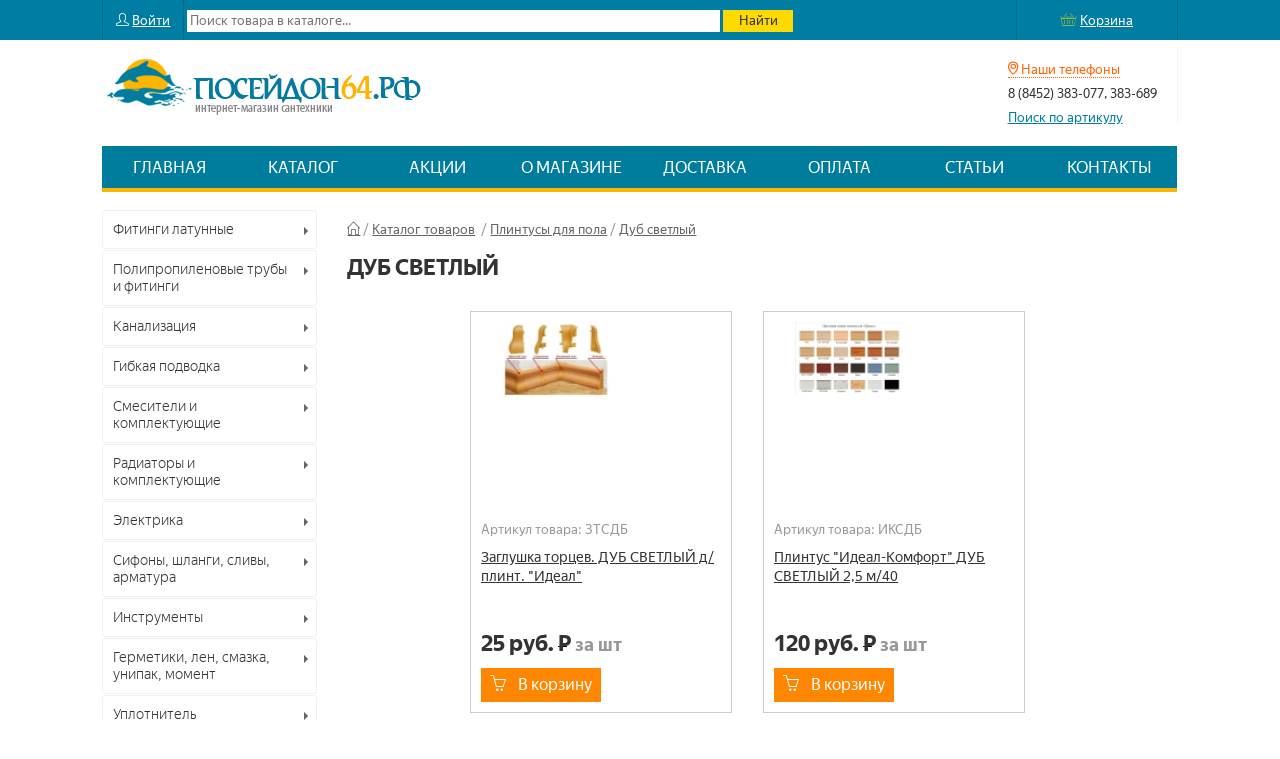

--- FILE ---
content_type: text/html; charset=cp1251
request_url: http://www.xn--64-jlcduzddev.xn--p1ai/catalog/dub-svetlyy/
body_size: 25442
content:
<!DOCTYPE html PUBLIC "-//W3C//DTD XHTML 1.0 Transitional//EN" "http://www.w3.org/TR/xhtml1/DTD/xhtml1-transitional.dtd">
<html xmlns="http://www.w3.org/1999/xhtml">
<head>
<meta http-equiv="Content-Type" content="text/html; charset=windows-1251" />
<meta name="viewport" content="width=device-width, initial-scale=1" id="site-viewport"/>
<title>Дуб светлый купить, цена в Саратове</title>
<META name="keywords" Content="Дуб светлый, купить, цена, доставка, интернет-магазин, Саратов">
<META name="description" Content="Дуб светлый купить, цена в Саратове">
	
<meta name="yandex-verification" content="61b8cbf33772374b" />
<link href="/css/style.css?763" rel="stylesheet" media="all" />
<link href="/css/style-media.css?123" rel="stylesheet" />
<link href="/css/iconfont-style.css" rel="stylesheet">
<link href="/css/mobile-menu.css" rel="stylesheet" />
<link rel="shortcut icon" href="/img/favicon.ico">
<link rel="stylesheet" href="/css/vertmenu/liMenuVert.css">
<link rel="stylesheet" href="/css/vertmenu/liMenuVertTheme-orange.css">
<link type="text/css" href="/css/window/jquery.toastmessage.css" rel="stylesheet"/>
<link rel="stylesheet" type="text/css" href="/css/autocomplete.css" />

<script src="https://ajax.googleapis.com/ajax/libs/jquery/2.2.0/jquery.min.js"></script>
<script type="text/javascript" src="/js/window/jquery.toastmessage.js"></script>
<script type="text/javascript" src="/js/jquery.autocomplete.js"></script>
<script src="/js/vertmenu/jquery.liMenuVert.js"></script>
<script>
$(function(){
	$('.menu_vert').liMenuVert();
});
</script>
<script language="javascript">  
	$(document).ready(function(){  
	  
		$("a[id^=tovar]").bind("click",function(e){ 
		tr=$(this).attr("href");
		if (tr=='/active-cart')
		{
			window.location.href = "/active-cart";
		} else
		{			 
			e.preventDefault();
				$.ajax({  
				
					url: "/cart/cart.php?tid="+$(this).attr("rel")+"&count_tid="+$("input[name='tcount-"+$(this).attr("rel")+"']").val(),  
					cache: false,  
					success: function(html){  
						$("#card").empty();
						$("#card").html(html); 
						showSuccessToast() ; 
					}  
				});
				$(this).removeClass("add-button");  
				$(this).addClass("add-button-red"); 
				$(this).attr("href","/active-cart");
				$(this).html("<i class=\"icon icon-basket\" data-selector=\".icon\"></i><span class=\"text-card\">В корзине</span>"); 					  
			
		} 
		});  
		$('#card').load('/cart/cart.php');
		/*
		$("#tovarfind").autocomplete("/tovar/find.php", { 
			autoFill:false,
			delay:10,
			minChars:3,
			matchSubset:1,
			matchContains:1,
			cacheLength:1,
			selectFirst:false,
			selectOnly :true,
			width:500, 
			formatItem:liFormat2,
			maxItemsToShow:7,
			onItemSelect: sdf
		});	
		*/		
  
	}); 
	
</script>

<script type="text/javascript">
		function liFormat2 (row, i, num) 
		{
			var result = row[0];
			var gv=result.split("$#");
			return "<a href='/tovar-detail/"+gv[1]+"'>"+gv[0]+"</a>";
		}
		function sdf(li)						
		{
			if( li == null )
			{
				var sValue = "Ничего не выбрано!";
			} else
			{
				sValue = li.selectValue;
				gv=sValue.split("$#");
				window.location.href="/tovar-detail/"+gv[1];
			}
		}	
    function showSuccessToast() {
        $().toastmessage('showSuccessToast', "Товар добавлен в корзину");
    }

</script>
</head>

<body>
	<div id="wrapper-full">
		<div id="search">
			<div class="auth">
						<i class="icon icon-user" data-selector=".icon"></i>&nbsp;<a href="/auth">Войти</a>
						</div>
			<div class="find"><form action="/search/" method="post"><input type="text" name="find_word" id="tovarfind" value="" placeholder="Поиск товара в каталоге..." />&nbsp;<input type="submit" name="find" value="Найти" /></form></div>
			<div class="card" id="card"><i class="icon icon-basket2" style="font-size:18px; color:#ffda00;" data-selector=".icon"></i>&nbsp;<a href="#">Корзина</a></div>
		</div>
	</div>
	<div id="wrapper">
		<div id="header">
			<div id="logo"><a href="/" title="Интернет-магазин &laquo;Посейдон64.рф&raquo; в Саратове"><img src="/img/logo.jpg" border="0" alt="Интернет-магазин &laquo;Посейдон64.рф&raquo; в Саратове" /></a></div>

			<div id="dop-header">
				<span class="head"><i class="icon icon-map-pin" data-selector=".icon"></i> Наши телефоны</span>
				<br />
				<span class="txt">8 (8452) 383-077, 383-689</span>
				<br />
				<a href="/search-art/">Поиск по артикулу</a>
			</div>			
		</div>
		<div id="clearfix"></div>
		<div id="menu-point"><a href="#win3" class="equiv">Меню</a></div>
		<div id="menu">
			<ul>
				<li><a href="/">Главная</a></li>
				<li><a href="/catalog/">Каталог</a></li>
				<li><a href="/action" title="Новости и акции">Акции</a></li>
				<li><a href="/about-shop" title="О магазине">О магазине</a></li>
				<li><a href="/dostavka-info" title="Доставка">Доставка</a></li>
				<li><a href="/pay-info" title="Оплата">Оплата</a></li>
				<li><a href="/article-list/1" title="Статьи">Статьи</a></li>
				<li><a href="/contacts">Контакты</a></li>
			</ul>
		</div>	
		<div id="clearfix"></div>
		<script type="text/javascript" src="/js/highslide/highslide.js"></script> 
<link rel="stylesheet" type="text/css" href="/css/highslide/highslide.css" /> 
<script type="text/javascript"> 
	hs.graphicsDir = '/img/highslide/graphics/';
	hs.align = 'center';
	hs.transitions = ['expand', 'crossfade'];
	hs.outlineType = 'rounded-white';
	hs.wrapperClassName = 'controls-in-heading';
	hs.fadeInOut = true;
	//hs.dimmingOpacity = 0.75;
 
	// Add the controlbar
	if (hs.addSlideshow) hs.addSlideshow({
		//slideshowGroup: 'group1',
		interval: 5000,
		repeat: false,
		useControls: true,
		fixedControls: false,
		overlayOptions: {
			opacity: 1,
			position: 'top right',
			hideOnMouseOut: false
		}
	});
</script> 
<div id="left-block">
	<ul class="menu_vert">
			<li class="head-point"><a href="/catalog/fitingi-latunnye/">Фитинги латунные</a>
			<ul>
				<li>
				<table width="680" cellpadding="0" cellspacing="0">
					<tr>
					
											<td width="220" style="border-right:1px solid #dddddd;"><a href="/catalog/mufty-latunnye/">Муфты латунные</a></td>
											<td width="220" style="border-right:1px solid #dddddd;"><a href="/catalog/futorki-latunnye/">Футорки латунные</a></td>
											<td width="220" style="border-right:1px solid #dddddd;"><a href="/catalog/filtry-latunnye/">Фильтры латунные</a></td>
											<td width="220" style="border-right:1px solid #dddddd;"><a href="/catalog/udliniteli/">Удлинители</a></td>
										</tr><tr>
											<td width="220" style="border-right:1px solid #dddddd;"><a href="/catalog/ugolki-dlya-metalloplastikovyh-trub/">Уголки для металлопластиковых труб</a></td>
											<td width="220" style="border-right:1px solid #dddddd;"><a href="/catalog/ugolki-latunnye/">Уголки  латунные</a></td>
											<td width="220" style="border-right:1px solid #dddddd;"><a href="/catalog/truba-metalloplastikovaya/">Труба  металлопластиковая</a></td>
											<td width="220" style="border-right:1px solid #dddddd;"><a href="/catalog/troyniki-dlya-metalloplastikovyh-trub/">Тройники для металлопластиковых труб</a></td>
										</tr><tr>
											<td width="220" style="border-right:1px solid #dddddd;"><a href="/catalog/troyniki-latunnye/">Тройники латунные</a></td>
											<td width="220" style="border-right:1px solid #dddddd;"><a href="/catalog/perehodniki-latunnye/">Переходники латунные</a></td>
											<td width="220" style="border-right:1px solid #dddddd;"><a href="/catalog/patrubok-latunnyy-dlya-metalloplastikovyh-trub/">Патрубок латунный для металлопластиковых труб</a></td>
											<td width="220" style="border-right:1px solid #dddddd;"><a href="/catalog/nippeli-latunnye-perehodnye/">Ниппели латунные переходные</a></td>
										</tr><tr>
											<td width="220" style="border-right:1px solid #dddddd;"><a href="/catalog/mufty-amerikanki-latunnye/">Муфты американки латунные</a></td>
											<td width="220" style="border-right:1px solid #dddddd;"><a href="/catalog/krestoviny-latunnye/">Крестовины латунные</a></td>
											<td width="220" style="border-right:1px solid #dddddd;"><a href="/catalog/krany-gazovye-sharovye/">Краны газовые шаровые </a></td>
											<td width="220" style="border-right:1px solid #dddddd;"><a href="/catalog/krany-sharovye-latunnye/">Краны шаровые латунные</a></td>
										</tr><tr>
											<td width="220" style="border-right:1px solid #dddddd;"><a href="/catalog/krany-amerikanka-latunnye/">Краны американка латунные</a></td>
											<td width="220" style="border-right:1px solid #dddddd;"><a href="/catalog/kontrgayki-latunnye/">Контргайки латунные</a></td>
											<td width="220" style="border-right:1px solid #dddddd;"><a href="/catalog/kollektory-latunnye/">Коллекторы латунные</a></td>
											<td width="220" style="border-right:1px solid #dddddd;"><a href="/catalog/obratnye-klapany-dlya-vody-i-vozduhoudaliteli/">Обратные клапаны для воды и воздухоудалители</a></td>
										</tr><tr>
											<td width="220" style="border-right:1px solid #dddddd;"><a href="/catalog/zaglushki-latunnye/">Заглушки латунные</a></td>
											<td width="220" style="border-right:1px solid #dddddd;"><a href="/catalog/vodootvody-latunnye/">Водоотводы латунные</a></td>
											<td width="220" style="border-right:1px solid #dddddd;"><a href="/catalog/ventil-uglovoy-latunnyy/">Вентиль угловой латунный</a></td>
											<td width="220" style="border-right:1px solid #dddddd;"><a href="/catalog/nippeli-latunnye-soedinitelnye/">Ниппели латунные соединительные</a></td>
										</tr>
				</table>
				</li>
			</ul>
		</li>
			<li class="head-point"><a href="/catalog/polipropilenovye-truby-i-fitingi/">Полипропиленовые трубы и фитинги</a>
			<ul>
				<li>
				<table width="680" cellpadding="0" cellspacing="0">
					<tr>
					
											<td width="220" style="border-right:1px solid #dddddd;"><a href="/catalog/amerikanki-polipropilenovye-muftovye/">АМЕРИКАНКИ ПОЛИПРОПИЛЕНОВЫЕ МУФТОВЫЕ</a></td>
											<td width="220" style="border-right:1px solid #dddddd;"><a href="/catalog/burty-polipropilenovye/">БУРТЫ ПОЛИПРОПИЛЕНОВЫЕ</a></td>
											<td width="220" style="border-right:1px solid #dddddd;"><a href="/catalog/zaglushki-dlya-trub-polipropilenovye/">ЗАГЛУШКИ ДЛЯ ТРУБ ПОЛИПРОПИЛЕНОВЫЕ</a></td>
											<td width="220" style="border-right:1px solid #dddddd;"><a href="/catalog/krany-polipropilenovye/">КРАНЫ ПОЛИПРОПИЛЕНОВЫЕ</a></td>
										</tr><tr>
											<td width="220" style="border-right:1px solid #dddddd;"><a href="/catalog/krestoviny-polipropilenovye/">КРЕСТОВИНЫ ПОЛИПРОПИЛЕНОВЫЕ</a></td>
											<td width="220" style="border-right:1px solid #dddddd;"><a href="/catalog/mufty-polipropilenovye/">МУФТЫ ПОЛИПРОПИЛЕНОВЫЕ</a></td>
											<td width="220" style="border-right:1px solid #dddddd;"><a href="/catalog/opory-polipropilenovye/">ОПОРЫ ПОЛИПРОПИЛЕНОВЫЕ</a></td>
											<td width="220" style="border-right:1px solid #dddddd;"><a href="/catalog/skoby-polipropilenovye/">СКОБЫ ПОЛИПРОПИЛЕНОВЫЕ</a></td>
										</tr><tr>
											<td width="220" style="border-right:1px solid #dddddd;"><a href="/catalog/troyniki-polipropilenovye/">ТРОЙНИКИ ПОЛИПРОПИЛЕНОВЫЕ</a></td>
											<td width="220" style="border-right:1px solid #dddddd;"><a href="/catalog/truby-polipropilenovye-armirovannye-alyuminiem-vnutri-dlya-otopleniya-i-hgv/">ТРУБЫ ПОЛИПРОПИЛЕНОВЫЕ армированные алюминием внутри для  отопления и ХГВ</a></td>
											<td width="220" style="border-right:1px solid #dddddd;"><a href="/catalog/truby-polipropilenovye-pn10-pn20/">ТРУБЫ ПОЛИПРОПИЛЕНОВЫЕ PN10, PN20</a></td>
											<td width="220" style="border-right:1px solid #dddddd;"><a href="/catalog/truby-polipropilenovye-armirovannye-steklovoloknom-dlya-otopleniya-i-hgv/">ТРУБЫ ПОЛИПРОПИЛЕНОВЫЕ армированные СТЕКЛОволокном для отопления и ХГВ </a></td>
										</tr><tr>
											<td width="220" style="border-right:1px solid #dddddd;"><a href="/catalog/ugolniki-polipropilenovye/">УГОЛЬНИКИ ПОЛИПРОПИЛЕНОВЫЕ</a></td>
											<td width="220" style="border-right:1px solid #dddddd;"><a href="/catalog/filtry-polipropilenovye/">ФИЛЬТРЫ ПОЛИПРОПИЛЕНОВЫЕ</a></td>
											<td width="220" style="border-right:1px solid #dddddd;"><a href="/catalog/muftovye-razemnye-soedineniya-polipropilenovye/">МУФТОВЫЕ РАЗЪЕМНЫЕ СОЕДИНЕНИЯ ПОЛИПРОПИЛЕНОВЫЕ</a></td>
											<td width="220" style="border-right:1px solid #dddddd;"><a href="/catalog/klapany-polipropilenovye/">КЛАПАНЫ ПОЛИПРОПИЛЕНОВЫЕ</a></td>
										</tr><tr>
											<td width="220" style="border-right:1px solid #dddddd;"><a href="/catalog/ventili-polipropilenovye/">ВЕНТИЛИ ПОЛИПРОПИЛЕНОВЫЕ</a></td>
											<td width="220" style="border-right:1px solid #dddddd;"><a href="/catalog/flancy-polipropilenovye/">ФЛАНЦЫ ПОЛИПРОПИЛЕНОВЫЕ</a></td>
										</tr>
				</table>
				</li>
			</ul>
		</li>
			<li class="head-point"><a href="/catalog/kanalizaciya/">Канализация</a>
			<ul>
				<li>
				<table width="680" cellpadding="0" cellspacing="0">
					<tr>
					
											<td width="220" style="border-right:1px solid #dddddd;"><a href="/catalog/zaglushki-kanalizacionnye/">Заглушки канализационные</a></td>
											<td width="220" style="border-right:1px solid #dddddd;"><a href="/catalog/kompensacionnyy-patrubok/">Компенсационный патрубок</a></td>
											<td width="220" style="border-right:1px solid #dddddd;"><a href="/catalog/krestoviny-kanalizacionnye/">Крестовины канализационные</a></td>
											<td width="220" style="border-right:1px solid #dddddd;"><a href="/catalog/mufty-kanalizacionnye/">Муфты канализационные</a></td>
										</tr><tr>
											<td width="220" style="border-right:1px solid #dddddd;"><a href="/catalog/naruzhnyaya-kanalizaciya/">Наружняя канализация</a></td>
											<td width="220" style="border-right:1px solid #dddddd;"><a href="/catalog/otvody-kanalizacionnye-110-mm/">Отводы канализационные  110 мм</a></td>
											<td width="220" style="border-right:1px solid #dddddd;"><a href="/catalog/otvody-kanalizacionnye-50-mm/">Отводы канализационные 50 мм</a></td>
											<td width="220" style="border-right:1px solid #dddddd;"><a href="/catalog/perehodnoy-patrubok/">Переходной патрубок</a></td>
										</tr><tr>
											<td width="220" style="border-right:1px solid #dddddd;"><a href="/catalog/reviziya-kanalizacionnaya/">Ревизия канализационная</a></td>
											<td width="220" style="border-right:1px solid #dddddd;"><a href="/catalog/trap-kanalizacionnyy/">Трап канализационный</a></td>
											<td width="220" style="border-right:1px solid #dddddd;"><a href="/catalog/troyniki-110-kanalizacionnye/">Тройники 110 канализационные</a></td>
											<td width="220" style="border-right:1px solid #dddddd;"><a href="/catalog/troyniki-50-kanalizacionnye/">Тройники 50 канализационные</a></td>
										</tr><tr>
											<td width="220" style="border-right:1px solid #dddddd;"><a href="/catalog/truba-kanalizacionnaya-diametrom-110-mm/">Труба канализационная диаметром 110 мм</a></td>
											<td width="220" style="border-right:1px solid #dddddd;"><a href="/catalog/truba-kanalizacionnaya-diametrom-50-mm/">Труба канализационная диаметром 50 мм</a></td>
											<td width="220" style="border-right:1px solid #dddddd;"><a href="/catalog/homuty-kanalizacionnye/">Хомуты канализационные</a></td>
											<td width="220" style="border-right:1px solid #dddddd;"><a href="/catalog/lyuk-kanalizacionnyy/">Люк канализационный</a></td>
										</tr>
				</table>
				</li>
			</ul>
		</li>
			<li class="head-point"><a href="/catalog/podvodka-gibkaya/">Гибкая подводка</a>
			<ul>
				<li>
				<table width="680" cellpadding="0" cellspacing="0">
					<tr>
					
											<td width="220" style="border-right:1px solid #dddddd;"><a href="/catalog/podvodka-dlya-vody-gibkaya-gayka-gayka/">Подводка для воды гибкая гайка-гайка</a></td>
											<td width="220" style="border-right:1px solid #dddddd;"><a href="/catalog/podvodka-dlya-vody-gibkaya-gayka-shtucer/">Подводка  для воды гибкая гайка-штуцер</a></td>
											<td width="220" style="border-right:1px solid #dddddd;"><a href="/catalog/podvodka-dlya-smesitelya-gibkaya/">Подводка для смесителя гибкая</a></td>
										</tr>
				</table>
				</li>
			</ul>
		</li>
			<li class="head-point"><a href="/catalog/smesiteli-i-komplektuyuschie/">Смесители и комплектующие</a>
			<ul>
				<li>
				<table width="680" cellpadding="0" cellspacing="0">
					<tr>
					
											<td width="220" style="border-right:1px solid #dddddd;"><a href="/catalog/komplektuyuschie-dlya-smesiteley/">Комплектующие для смесителей</a></td>
											<td width="220" style="border-right:1px solid #dddddd;"><a href="/catalog/smesiteli-lemark/">Смесители LEMARK</a></td>
											<td width="220" style="border-right:1px solid #dddddd;"><a href="/catalog/smesiteli-russia-moscow/">Смесители RUSSIA-MOSCOW</a></td>
											<td width="220" style="border-right:1px solid #dddddd;"><a href="/catalog/smesiteli-waterworks/">Смесители WATERWORKS</a></td>
										</tr><tr>
											<td width="220" style="border-right:1px solid #dddddd;"><a href="/catalog/smesiteli-brimiks/">Смесители БРИМИКС</a></td>
											<td width="220" style="border-right:1px solid #dddddd;"><a href="/catalog/smesiteli-v-assortimente/">Смесители в ассортименте</a></td>
											<td width="220" style="border-right:1px solid #dddddd;"><a href="/catalog/smesiteli-neva/">Смесители НЕВА</a></td>
											<td width="220" style="border-right:1px solid #dddddd;"><a href="/catalog/smesiteli-saturn/">Смесители САТУРН</a></td>
										</tr><tr>
											<td width="220" style="border-right:1px solid #dddddd;"><a href="/catalog/stoyki-dlya-vannoy/">Стойки для ванной</a></td>
											<td width="220" style="border-right:1px solid #dddddd;"><a href="/catalog/shlangi-i-leyki/">Шланги и лейки</a></td>
											<td width="220" style="border-right:1px solid #dddddd;"><a href="/catalog/smesiteli-oute/">Смесители OUTE</a></td>
										</tr>
				</table>
				</li>
			</ul>
		</li>
			<li class="head-point"><a href="/catalog/radiatory-komplektuyuschie/">Радиаторы и комплектующие</a>
			<ul>
				<li>
				<table width="680" cellpadding="0" cellspacing="0">
					<tr>
					
											<td width="220" style="border-right:1px solid #dddddd;"><a href="/catalog/komplektuyuschie-dlya-radiatorov/">Комплектующие для радиаторов</a></td>
											<td width="220" style="border-right:1px solid #dddddd;"><a href="/catalog/radiatory/">Радиаторы</a></td>
										</tr>
				</table>
				</li>
			</ul>
		</li>
			<li class="head-point"><a href="/catalog/elektrika/">Электрика</a>
			<ul>
				<li>
				<table width="680" cellpadding="0" cellspacing="0">
					<tr>
					
											<td width="220" style="border-right:1px solid #dddddd;"><a href="/catalog/batareyki/">Батарейки</a></td>
											<td width="220" style="border-right:1px solid #dddddd;"><a href="/catalog/elektroudlinitel/">Электроудлинитель</a></td>
											<td width="220" style="border-right:1px solid #dddddd;"><a href="/catalog/elektroschetchiki/">Электросчетчики</a></td>
											<td width="220" style="border-right:1px solid #dddddd;"><a href="/catalog/shtepsel/">Штепсель</a></td>
										</tr><tr>
											<td width="220" style="border-right:1px solid #dddddd;"><a href="/catalog/shteker-soedinitel/">Штекер, соединитель</a></td>
											<td width="220" style="border-right:1px solid #dddddd;"><a href="/catalog/homuty-neylonovye/">Хомуты нейлоновые</a></td>
											<td width="220" style="border-right:1px solid #dddddd;"><a href="/catalog/fonariki/">Фонарики</a></td>
											<td width="220" style="border-right:1px solid #dddddd;"><a href="/catalog/truba-gofr-pvh/">Труба гофр. ПВХ</a></td>
										</tr><tr>
											<td width="220" style="border-right:1px solid #dddddd;"><a href="/catalog/svetodiodnye-lenty-i-komplektuyuschie/">Светодиодные ленты и комплектующие</a></td>
											<td width="220" style="border-right:1px solid #dddddd;"><a href="/catalog/svetilniki/">Светильники</a></td>
											<td width="220" style="border-right:1px solid #dddddd;"><a href="/catalog/rozetki/">Розетки</a></td>
											<td width="220" style="border-right:1px solid #dddddd;"><a href="/catalog/ramki/">Рамки</a></td>
										</tr><tr>
											<td width="220" style="border-right:1px solid #dddddd;"><a href="/catalog/razvet-korob/">Развет короб</a></td>
											<td width="220" style="border-right:1px solid #dddddd;"><a href="/catalog/provod/">Провод</a></td>
											<td width="220" style="border-right:1px solid #dddddd;"><a href="/catalog/perehodniki/">Переходники</a></td>
											<td width="220" style="border-right:1px solid #dddddd;"><a href="/catalog/patrony-probki/">Патроны пробки</a></td>
										</tr><tr>
											<td width="220" style="border-right:1px solid #dddddd;"><a href="/catalog/lampy/">Лампы</a></td>
											<td width="220" style="border-right:1px solid #dddddd;"><a href="/catalog/klem-blok/">Клем блок</a></td>
											<td width="220" style="border-right:1px solid #dddddd;"><a href="/catalog/kabel-kanal/">Кабель-канал</a></td>
											<td width="220" style="border-right:1px solid #dddddd;"><a href="/catalog/izolenta/">Изолента</a></td>
										</tr><tr>
											<td width="220" style="border-right:1px solid #dddddd;"><a href="/catalog/zvonki-knopki/">Звонки, кнопки</a></td>
											<td width="220" style="border-right:1px solid #dddddd;"><a href="/catalog/detektory/">Детекторы</a></td>
											<td width="220" style="border-right:1px solid #dddddd;"><a href="/catalog/vyklyuchateli/">Выключатели</a></td>
											<td width="220" style="border-right:1px solid #dddddd;"><a href="/catalog/vilki/">Вилки</a></td>
										</tr><tr>
											<td width="220" style="border-right:1px solid #dddddd;"><a href="/catalog/boksy/">Боксы</a></td>
											<td width="220" style="border-right:1px solid #dddddd;"><a href="/catalog/avtovyklyuchateli/">Автовыключатели</a></td>
											<td width="220" style="border-right:1px solid #dddddd;"><a href="/catalog/farlayt/">ФАРЛАЙТ</a></td>
										</tr>
				</table>
				</li>
			</ul>
		</li>
			<li class="head-point"><a href="/catalog/sifony-shlagni-slivy-armatura/">Сифоны, шланги, сливы, арматура</a>
			<ul>
				<li>
				<table width="680" cellpadding="0" cellspacing="0">
					<tr>
					
											<td width="220" style="border-right:1px solid #dddddd;"><a href="/catalog/gofra/">Гофра</a></td>
											<td width="220" style="border-right:1px solid #dddddd;"><a href="/catalog/komplektuyuschie-k-sifonam/">Комплектующие к сифонам</a></td>
											<td width="220" style="border-right:1px solid #dddddd;"><a href="/catalog/sifon/">Сифон</a></td>
											<td width="220" style="border-right:1px solid #dddddd;"><a href="/catalog/slivy/">Сливы</a></td>
										</tr><tr>
											<td width="220" style="border-right:1px solid #dddddd;"><a href="/catalog/shlangi/">Шланги</a></td>
											<td width="220" style="border-right:1px solid #dddddd;"><a href="/catalog/armatura-dlya-unitaza/">Арматура для унитаза</a></td>
										</tr>
				</table>
				</li>
			</ul>
		</li>
			<li class="head-point"><a href="/catalog/instrumenty/">Инструменты</a>
			<ul>
				<li>
				<table width="680" cellpadding="0" cellspacing="0">
					<tr>
					
											<td width="220" style="border-right:1px solid #dddddd;"><a href="/catalog/abrazivnyy-instrument/">АБРАЗИВНЫЙ ИНСТРУМЕНТ</a></td>
											<td width="220" style="border-right:1px solid #dddddd;"><a href="/catalog/izmeritelnyy-instrument/">ИЗМЕРИТЕЛЬНЫЙ ИНСТРУМЕНТ</a></td>
											<td width="220" style="border-right:1px solid #dddddd;"><a href="/catalog/klyuchi/">КЛЮЧИ</a></td>
											<td width="220" style="border-right:1px solid #dddddd;"><a href="/catalog/malyarnyy-i-shtukaturno-otdelochnyy-instrument/">МАЛЯРНЫЙ И ШТУКАТУРНО-ОТДЕЛОЧНЫЙ ИНСТРУМЕНТ</a></td>
										</tr><tr>
											<td width="220" style="border-right:1px solid #dddddd;"><a href="/catalog/nabory-instrumentov/">НАБОРЫ ИНСТРУМЕНТОВ</a></td>
											<td width="220" style="border-right:1px solid #dddddd;"><a href="/catalog/nozhnicy/">НОЖНИЦЫ</a></td>
											<td width="220" style="border-right:1px solid #dddddd;"><a href="/catalog/prinadlezhnosti-k-elektroinstumentu/">ПРИНАДЛЕЖНОСТИ К ЭЛЕКТРОИНСТУМЕНТУ</a></td>
											<td width="220" style="border-right:1px solid #dddddd;"><a href="/catalog/sadovo-ogorodnyy-inventar/">САДОВО-ОГОРОДНЫЙ ИНВЕНТАРЬ</a></td>
										</tr><tr>
											<td width="220" style="border-right:1px solid #dddddd;"><a href="/catalog/santehnicheskiy-instrument/">САНТЕХНИЧЕСКИЙ ИНСТРУМЕНТ</a></td>
											<td width="220" style="border-right:1px solid #dddddd;"><a href="/catalog/sverla-bury-koronki-bity-nasadki/">СВЕРЛА, БУРЫ, КОРОНКИ, БИТЫ, НАСАДКИ</a></td>
											<td width="220" style="border-right:1px solid #dddddd;"><a href="/catalog/specialnyy-instrument/">СПЕЦИАЛЬНЫЙ ИНСТРУМЕНТ</a></td>
											<td width="220" style="border-right:1px solid #dddddd;"><a href="/catalog/sredstva-zaschity-truda/">СРЕДСТВА ЗАЩИТЫ ТРУДА</a></td>
										</tr><tr>
											<td width="220" style="border-right:1px solid #dddddd;"><a href="/catalog/stolyarno-slesarnyy-instrument/">СТОЛЯРНО-СЛЕСАРНЫЙ ИНСТРУМЕНТ</a></td>
											<td width="220" style="border-right:1px solid #dddddd;"><a href="/catalog/udarno-zabivnoy-i-sverlilnyy-instrument/">УДАРНО-ЗАБИВНОЙ И СВЕРЛИЛЬНЫЙ ИНСТРУМЕНТ</a></td>
											<td width="220" style="border-right:1px solid #dddddd;"><a href="/catalog/schetki-metallicheskie/">ЩЕТКИ МЕТАЛЛИЧЕСКИЕ</a></td>
											<td width="220" style="border-right:1px solid #dddddd;"><a href="/catalog/yaschiki-dlya-instrumenta/">ЯЩИКИ ДЛЯ ИНСТРУМЕНТА</a></td>
										</tr>
				</table>
				</li>
			</ul>
		</li>
			<li class="head-point"><a href="/catalog/germetiki-len-smazka-unipak-moment/">Герметики, лен, смазка, унипак, момент</a>
			<ul>
				<li>
				<table width="680" cellpadding="0" cellspacing="0">
					<tr>
					
											<td width="220" style="border-right:1px solid #dddddd;"><a href="/catalog/germetik-len-smazka-unipak-moment/">ГЕРМЕТИК,ЛЕН, СМАЗКА, УНИПАК, МОМЕНТ</a></td>
										</tr>
				</table>
				</li>
			</ul>
		</li>
			<li class="head-point"><a href="/catalog/uplotnitel/">Уплотнитель</a>
			<ul>
				<li>
				<table width="680" cellpadding="0" cellspacing="0">
					<tr>
					
											<td width="220" style="border-right:1px solid #dddddd;"><a href="/catalog/uplotnitel/">УПЛОТНИТЕЛЬ</a></td>
											<td width="220" style="border-right:1px solid #dddddd;"><a href="/catalog/izolyaciya/">ИЗОЛЯЦИЯ</a></td>
										</tr>
				</table>
				</li>
			</ul>
		</li>
			<li class="head-point"><a href="/catalog/mufty-gebo/">Муфты Гебо</a>
			<ul>
				<li>
				<table width="680" cellpadding="0" cellspacing="0">
					<tr>
					
											<td width="220" style="border-right:1px solid #dddddd;"><a href="/catalog/mufty-gebo/">МУФТЫ ГЕБО</a></td>
										</tr>
				</table>
				</li>
			</ul>
		</li>
			<li class="head-point"><a href="/catalog/podvodka-gazovaya/">Подводка газовая</a>
			<ul>
				<li>
				<table width="680" cellpadding="0" cellspacing="0">
					<tr>
					
											<td width="220" style="border-right:1px solid #dddddd;"><a href="/catalog/podvodka-gazovaya-gsh/">Подводка газовая ГШ</a></td>
											<td width="220" style="border-right:1px solid #dddddd;"><a href="/catalog/podvodka-gazovaya-gg/">Подводка газовая ГГ</a></td>
										</tr>
				</table>
				</li>
			</ul>
		</li>
			<li class="head-point"><a href="/catalog/pena-montazhnaya/">Пена монтажная</a>
			<ul>
				<li>
				<table width="680" cellpadding="0" cellspacing="0">
					<tr>
					
											<td width="220" style="border-right:1px solid #dddddd;"><a href="/catalog/pena-montazhnaya/">ПЕНА МОНТАЖНАЯ</a></td>
										</tr>
				</table>
				</li>
			</ul>
		</li>
			<li class="head-point"><a href="/catalog/polotencesushiteli/">Полотенцесушители</a>
			<ul>
				<li>
				<table width="680" cellpadding="0" cellspacing="0">
					<tr>
					
										</tr>
				</table>
				</li>
			</ul>
		</li>
			<li class="head-point"><a href="/catalog/otdelochnye-materialy/">Отделочные материалы</a>
			<ul>
				<li>
				<table width="680" cellpadding="0" cellspacing="0">
					<tr>
					
											<td width="220" style="border-right:1px solid #dddddd;"><a href="/catalog/ugol-otdelochnyy/">УГОЛ ОТДЕЛОЧНЫЙ</a></td>
											<td width="220" style="border-right:1px solid #dddddd;"><a href="/catalog/ceresit/">CERESIT</a></td>
											<td width="220" style="border-right:1px solid #dddddd;"><a href="/catalog/volmasloy-volmashov/">ВОЛМАСЛОЙ.ВОЛМАШОВ</a></td>
											<td width="220" style="border-right:1px solid #dddddd;"><a href="/catalog/gipsokarton/">ГИПСОКАРТОН</a></td>
										</tr><tr>
											<td width="220" style="border-right:1px solid #dddddd;"><a href="/catalog/izvest-pobelka-mel/">ИЗВЕСТЬ.ПОБЕЛКА.МЕЛ</a></td>
											<td width="220" style="border-right:1px solid #dddddd;"><a href="/catalog/kley-pva/">КЛЕЙ ПВА</a></td>
											<td width="220" style="border-right:1px solid #dddddd;"><a href="/catalog/kley-plitochnyy/">КЛЕЙ ПЛИТОЧНЫЙ</a></td>
											<td width="220" style="border-right:1px solid #dddddd;"><a href="/catalog/kley-titan/">КЛЕЙ ТИТАН</a></td>
										</tr><tr>
											<td width="220" style="border-right:1px solid #dddddd;"><a href="/catalog/skotch-malyarnyy/"> СКОТЧ МАЛЯРНЫЙ</a></td>
											<td width="220" style="border-right:1px solid #dddddd;"><a href="/catalog/oboynyy-kley/">ОБОЙНЫЙ КЛЕЙ</a></td>
											<td width="220" style="border-right:1px solid #dddddd;"><a href="/catalog/holodnaya-svarka/">ХОЛОДНАЯ СВАРКА</a></td>
											<td width="220" style="border-right:1px solid #dddddd;"><a href="/catalog/cement-zhidkoe-steklo/">ЦЕМЕНТ, ЖИДКОЕ СТЕКЛО</a></td>
										</tr><tr>
											<td width="220" style="border-right:1px solid #dddddd;"><a href="/catalog/shpatlevka-shtukaturka/">ШПАТЛЕВКА, ШТУКАТУРКА</a></td>
											<td width="220" style="border-right:1px solid #dddddd;"><a href="/catalog/plintus-potolochnyy/">ПЛИНТУС ПОТОЛОЧНЫЙ</a></td>
											<td width="220" style="border-right:1px solid #dddddd;"><a href="/catalog/uteplitel-teploizolyaciya/">УТЕПЛИТЕЛЬ, ТЕПЛОИЗОЛЯЦИЯ</a></td>
										</tr>
				</table>
				</li>
			</ul>
		</li>
			<li class="head-point"><a href="/catalog/unitazy-instalyacii-umyvalniki-vanny-poddony/">Унитазы, инстралляции, умывальники, ванны, поддоны</a>
			<ul>
				<li>
				<table width="680" cellpadding="0" cellspacing="0">
					<tr>
					
											<td width="220" style="border-right:1px solid #dddddd;"><a href="/catalog/vanny/">Ванны</a></td>
											<td width="220" style="border-right:1px solid #dddddd;"><a href="/catalog/instalyacii/">Инсталяции</a></td>
											<td width="220" style="border-right:1px solid #dddddd;"><a href="/catalog/poddony/">Поддоны</a></td>
											<td width="220" style="border-right:1px solid #dddddd;"><a href="/catalog/sanfayans-vorotynsk/">Санфаянс Воротынск</a></td>
										</tr><tr>
											<td width="220" style="border-right:1px solid #dddddd;"><a href="/catalog/sanfayans-sanita/">Санфаянс САНИТА</a></td>
											<td width="220" style="border-right:1px solid #dddddd;"><a href="/catalog/umyvalniki-fayans-v-assortim/">Умывальники фаянс в ассортим.</a></td>
											<td width="220" style="border-right:1px solid #dddddd;"><a href="/catalog/sanfayans-budfarfor/">Санфаянс Будфарфор</a></td>
										</tr>
				</table>
				</li>
			</ul>
		</li>
			<li class="head-point"><a href="/catalog/skobyanye-izdeliya/">Скобяные изделия</a>
			<ul>
				<li>
				<table width="680" cellpadding="0" cellspacing="0">
					<tr>
					
											<td width="220" style="border-right:1px solid #dddddd;"><a href="/catalog/ugolki/">Уголки</a></td>
											<td width="220" style="border-right:1px solid #dddddd;"><a href="/catalog/glazki-dvernye/">Глазки дверные</a></td>
											<td width="220" style="border-right:1px solid #dddddd;"><a href="/catalog/zamki-vreznye/">ЗАМКИ ВРЕЗНЫЕ</a></td>
											<td width="220" style="border-right:1px solid #dddddd;"><a href="/catalog/zamki-mebelnye/">Замки мебельные</a></td>
										</tr><tr>
											<td width="220" style="border-right:1px solid #dddddd;"><a href="/catalog/zamki-mezhkomnatnye/">Замки межкомнатные</a></td>
											<td width="220" style="border-right:1px solid #dddddd;"><a href="/catalog/zamki-navesnye/">Замки навесные</a></td>
											<td width="220" style="border-right:1px solid #dddddd;"><a href="/catalog/zamki-nakladnye/">Замки накладные</a></td>
											<td width="220" style="border-right:1px solid #dddddd;"><a href="/catalog/zaschelki-shpingalety/">Защелки, шпингалеты</a></td>
										</tr><tr>
											<td width="220" style="border-right:1px solid #dddddd;"><a href="/catalog/kryuchki/">Крючки</a></td>
											<td width="220" style="border-right:1px solid #dddddd;"><a href="/catalog/petli/">Петли</a></td>
											<td width="220" style="border-right:1px solid #dddddd;"><a href="/catalog/podveski/">Подвески</a></td>
											<td width="220" style="border-right:1px solid #dddddd;"><a href="/catalog/upor-dvernoy-stopor/">Упор дверной, стопор</a></td>
										</tr><tr>
											<td width="220" style="border-right:1px solid #dddddd;"><a href="/catalog/cilindrovyy-mehanizm/">Цилиндровый механизм</a></td>
										</tr>
				</table>
				</li>
			</ul>
		</li>
			<li class="head-point"><a href="/catalog/plintusa-dlya-pola/">Плинтусы для пола</a>
			<ul>
				<li>
				<table width="680" cellpadding="0" cellspacing="0">
					<tr>
					
											<td width="220" style="border-right:1px solid #dddddd;"><a href="/catalog/kempas/">Кемпас</a></td>
											<td width="220" style="border-right:1px solid #dddddd;"><a href="/catalog/buk-belyy/">Бук белый</a></td>
											<td width="220" style="border-right:1px solid #dddddd;"><a href="/catalog/yasen-seryy/">Ясень серый</a></td>
											<td width="220" style="border-right:1px solid #dddddd;"><a href="/catalog/chernyy/">Черный</a></td>
										</tr><tr>
											<td width="220" style="border-right:1px solid #dddddd;"><a href="/catalog/siniy/">Синий</a></td>
											<td width="220" style="border-right:1px solid #dddddd;"><a href="/catalog/probka/">Пробка</a></td>
											<td width="220" style="border-right:1px solid #dddddd;"><a href="/catalog/oreh-temnyy/">Орех темный</a></td>
											<td width="220" style="border-right:1px solid #dddddd;"><a href="/catalog/oreh-milansk/">Орех миланск</a></td>
										</tr><tr>
											<td width="220" style="border-right:1px solid #dddddd;"><a href="/catalog/oreh-greckiy/">Орех грецкий</a></td>
											<td width="220" style="border-right:1px solid #dddddd;"><a href="/catalog/olha/">Ольха</a></td>
											<td width="220" style="border-right:1px solid #dddddd;"><a href="/catalog/metallik/">Металлик</a></td>
											<td width="220" style="border-right:1px solid #dddddd;"><a href="/catalog/mahagon/">Махагон</a></td>
										</tr><tr>
											<td width="220" style="border-right:1px solid #dddddd;"><a href="/catalog/klen/">Клен</a></td>
											<td width="220" style="border-right:1px solid #dddddd;"><a href="/catalog/belyy/">Белый</a></td>
											<td width="220" style="border-right:1px solid #dddddd;"><a href="/catalog/kashtan/">Каштан</a></td>
											<td width="220" style="border-right:1px solid #dddddd;"><a href="/catalog/kameshki/">Камешки</a></td>
										</tr><tr>
											<td width="220" style="border-right:1px solid #dddddd;"><a href="/catalog/zelenyy/">Зеленый</a></td>
											<td width="220" style="border-right:1px solid #dddddd;"><a href="/catalog/dub-temnyy/">Дуб темный</a></td>
											<td width="220" style="border-right:1px solid #dddddd;"><a href="/catalog/dub-svetlyy/">Дуб светлый</a></td>
											<td width="220" style="border-right:1px solid #dddddd;"><a href="/catalog/dub-rustik/">Дуб рустик</a></td>
										</tr><tr>
											<td width="220" style="border-right:1px solid #dddddd;"><a href="/catalog/vishnya-temnaya/">Вишня темная</a></td>
											<td width="220" style="border-right:1px solid #dddddd;"><a href="/catalog/vishnya/">Вишня</a></td>
											<td width="220" style="border-right:1px solid #dddddd;"><a href="/catalog/venge/">Венге</a></td>
											<td width="220" style="border-right:1px solid #dddddd;"><a href="/catalog/buk-svetlyy/">Бук светлый</a></td>
										</tr><tr>
											<td width="220" style="border-right:1px solid #dddddd;"><a href="/catalog/buk-krasnyy/">Бук красный</a></td>
											<td width="220" style="border-right:1px solid #dddddd;"><a href="/catalog/buk/">Бук</a></td>
										</tr>
				</table>
				</li>
			</ul>
		</li>
			<li class="head-point"><a href="/catalog/schetchiki/">Счетчики</a>
			<ul>
				<li>
				<table width="680" cellpadding="0" cellspacing="0">
					<tr>
					
											<td width="220" style="border-right:1px solid #dddddd;"><a href="/catalog/schetchiki-bytovye/">Счетчики бытовые</a></td>
											<td width="220" style="border-right:1px solid #dddddd;"><a href="/catalog/schetchiki-gaza/">Счетчики газа</a></td>
											<td width="220" style="border-right:1px solid #dddddd;"><a href="/catalog/schetchiki-promyshlennye/">Счетчики промышленные</a></td>
										</tr>
				</table>
				</li>
			</ul>
		</li>
			<li class="head-point"><a href="/catalog/ventilyaciya/">Вентиляция</a>
			<ul>
				<li>
				<table width="680" cellpadding="0" cellspacing="0">
					<tr>
					
											<td width="220" style="border-right:1px solid #dddddd;"><a href="/catalog/ventilyatory/">Вентиляторы</a></td>
											<td width="220" style="border-right:1px solid #dddddd;"><a href="/catalog/vozduhovody/">Воздуховоды</a></td>
											<td width="220" style="border-right:1px solid #dddddd;"><a href="/catalog/lyuchok/">Лючок</a></td>
											<td width="220" style="border-right:1px solid #dddddd;"><a href="/catalog/reshetki/">Решетки</a></td>
										</tr><tr>
											<td width="220" style="border-right:1px solid #dddddd;"><a href="/catalog/torcevye-ploschadki/">Торцевые площадки</a></td>
										</tr>
				</table>
				</li>
			</ul>
		</li>
			<li class="head-point"><a href="/catalog/ruchki/">Ручки</a>
			<ul>
				<li>
				<table width="680" cellpadding="0" cellspacing="0">
					<tr>
					
											<td width="220" style="border-right:1px solid #dddddd;"><a href="/catalog/ruchki/">Ручки</a></td>
										</tr>
				</table>
				</li>
			</ul>
		</li>
			<li class="head-point"><a href="/catalog/nasosnoe-oborudovanie/">Насосное оборудование</a>
			<ul>
				<li>
				<table width="680" cellpadding="0" cellspacing="0">
					<tr>
					
											<td width="220" style="border-right:1px solid #dddddd;"><a href="/catalog/nasosnoe-oborudovanie/">НАСОСНОЕ ОБОРУДОВАНИЕ</a></td>
										</tr>
				</table>
				</li>
			</ul>
		</li>
			<li class="head-point"><a href="/catalog/porogi/">Пороги</a>
			<ul>
				<li>
				<table width="680" cellpadding="0" cellspacing="0">
					<tr>
					
											<td width="220" style="border-right:1px solid #dddddd;"><a href="/catalog/sbl-region/">СБЛ-Регион</a></td>
											<td width="220" style="border-right:1px solid #dddddd;"><a href="/catalog/porog-125s/">ПОРОГ 125С</a></td>
											<td width="220" style="border-right:1px solid #dddddd;"><a href="/catalog/porog-163s/">ПОРОГ 163С</a></td>
											<td width="220" style="border-right:1px solid #dddddd;"><a href="/catalog/porog-169s/">ПОРОГ 169С</a></td>
										</tr><tr>
											<td width="220" style="border-right:1px solid #dddddd;"><a href="/catalog/porog-605s/">ПОРОГ 605С</a></td>
											<td width="220" style="border-right:1px solid #dddddd;"><a href="/catalog/porog-iplana/">ПОРОГ ИПЛАНА</a></td>
											<td width="220" style="border-right:1px solid #dddddd;"><a href="/catalog/profil-antiskolz/">ПРОФИЛЬ АНТИСКОЛЬЗ.</a></td>
										</tr>
				</table>
				</li>
			</ul>
		</li>
			<li class="head-point"><a href="/catalog/pnd/">ПНД</a>
			<ul>
				<li>
				<table width="680" cellpadding="0" cellspacing="0">
					<tr>
					
											<td width="220" style="border-right:1px solid #dddddd;"><a href="/catalog/mufta/">МУФТА</a></td>
											<td width="220" style="border-right:1px solid #dddddd;"><a href="/catalog/otvod/">ОТВОД</a></td>
											<td width="220" style="border-right:1px solid #dddddd;"><a href="/catalog/sedelka/">СЕДЕЛКА</a></td>
											<td width="220" style="border-right:1px solid #dddddd;"><a href="/catalog/troinik/">ТРОИНИК</a></td>
										</tr><tr>
											<td width="220" style="border-right:1px solid #dddddd;"><a href="/catalog/truba/">ТРУБА</a></td>
											<td width="220" style="border-right:1px solid #dddddd;"><a href="/catalog/krany-pnd/">КРАНЫ ПНД</a></td>
										</tr>
				</table>
				</li>
			</ul>
		</li>
			<li class="head-point"><a href="/catalog/potolok/">Потолок</a>
			<ul>
				<li>
				<table width="680" cellpadding="0" cellspacing="0">
					<tr>
					
											<td width="220" style="border-right:1px solid #dddddd;"><a href="/catalog/armstrong/">Армстронг</a></td>
											<td width="220" style="border-right:1px solid #dddddd;"><a href="/catalog/plitka-potolochnaya/">Плитка потолочная</a></td>
										</tr>
				</table>
				</li>
			</ul>
		</li>
			<li class="head-point"><a href="/catalog/hoztovary/">Хозтовары</a>
			<ul>
				<li>
				<table width="680" cellpadding="0" cellspacing="0">
					<tr>
					
											<td width="220" style="border-right:1px solid #dddddd;"><a href="/catalog/vedra-dlya-musora/">Ведра для мусора</a></td>
											<td width="220" style="border-right:1px solid #dddddd;"><a href="/catalog/verevki-shpagaty-shnury/">Веревки, шпагаты, шнуры</a></td>
											<td width="220" style="border-right:1px solid #dddddd;"><a href="/catalog/kovriki/">КОВРИКИ</a></td>
											<td width="220" style="border-right:1px solid #dddddd;"><a href="/catalog/lestnicy-stremyanki/">Лестницы, стремянки</a></td>
										</tr><tr>
											<td width="220" style="border-right:1px solid #dddddd;"><a href="/catalog/metla-schetki-shvabry-sovki-veniki-tazy/">Метла, щетки, швабры, совки, веники,тазы</a></td>
											<td width="220" style="border-right:1px solid #dddddd;"><a href="/catalog/novogodnie/">НОВОГОДНИЕ</a></td>
											<td width="220" style="border-right:1px solid #dddddd;"><a href="/catalog/pakety-meshki/">Пакеты, мешки</a></td>
											<td width="220" style="border-right:1px solid #dddddd;"><a href="/catalog/plenka-samokl-lenta/">Пленка самокл., лента</a></td>
										</tr><tr>
											<td width="220" style="border-right:1px solid #dddddd;"><a href="/catalog/plenka-moskitnaya-setka/">Пленка, москитная сетка</a></td>
											<td width="220" style="border-right:1px solid #dddddd;"><a href="/catalog/protektory/">Протекторы</a></td>
											<td width="220" style="border-right:1px solid #dddddd;"><a href="/catalog/sushilki/">Сушилки</a></td>
											<td width="220" style="border-right:1px solid #dddddd;"><a href="/catalog/termometry-bytovye/">Термометры бытовые</a></td>
										</tr><tr>
											<td width="220" style="border-right:1px solid #dddddd;"><a href="/catalog/bytovye-pribory/">БЫТОВЫЕ ПРИБОРЫ</a></td>
										</tr>
				</table>
				</li>
			</ul>
		</li>
			<li class="head-point"><a href="/catalog/manzhety/">Манжеты</a>
			<ul>
				<li>
				<table width="680" cellpadding="0" cellspacing="0">
					<tr>
					
										</tr>
				</table>
				</li>
			</ul>
		</li>
			<li class="head-point"><a href="/catalog/aksessuary-dlya-vannoy-komnaty/">Аксессуары для ванной комнаты</a>
			<ul>
				<li>
				<table width="680" cellpadding="0" cellspacing="0">
					<tr>
					
											<td width="220" style="border-right:1px solid #dddddd;"><a href="/catalog/aksessuary-dlya-vannoy-komnaty/">АКСЕССУАРЫ ДЛЯ ВАННОЙ КОМНАТЫ</a></td>
										</tr>
				</table>
				</li>
			</ul>
		</li>
			<li class="head-point"><a href="/catalog/laki-kraski/">Лаки и краски</a>
			<ul>
				<li>
				<table width="680" cellpadding="0" cellspacing="0">
					<tr>
					
											<td width="220" style="border-right:1px solid #dddddd;"><a href="/catalog/euro/">EURO</a></td>
											<td width="220" style="border-right:1px solid #dddddd;"><a href="/catalog/antiplesen-ogebiozaschita/">Антиплесень, огебиозащита</a></td>
											<td width="220" style="border-right:1px solid #dddddd;"><a href="/catalog/gruntovka/">Грунтовка</a></td>
											<td width="220" style="border-right:1px solid #dddddd;"><a href="/catalog/koler/">Колер</a></td>
										</tr><tr>
											<td width="220" style="border-right:1px solid #dddddd;"><a href="/catalog/kraska-aerozol/">Краска аэрозоль</a></td>
											<td width="220" style="border-right:1px solid #dddddd;"><a href="/catalog/kraska-vd/">Краска ВД</a></td>
											<td width="220" style="border-right:1px solid #dddddd;"><a href="/catalog/emal-nc/">Эмаль НЦ</a></td>
											<td width="220" style="border-right:1px solid #dddddd;"><a href="/catalog/lak/">Лак</a></td>
										</tr><tr>
											<td width="220" style="border-right:1px solid #dddddd;"><a href="/catalog/morilka/">Морилка</a></td>
											<td width="220" style="border-right:1px solid #dddddd;"><a href="/catalog/soputstvuyuschie-tovary/">Сопутствующие товары</a></td>
											<td width="220" style="border-right:1px solid #dddddd;"><a href="/catalog/emal/">Эмаль</a></td>
											<td width="220" style="border-right:1px solid #dddddd;"><a href="/catalog/emal-dlya-radiatorov/">Эмаль для радиаторов</a></td>
										</tr><tr>
											<td width="220" style="border-right:1px solid #dddddd;"><a href="/catalog/emal-po-rzhavchine/">Эмаль по ржавчине</a></td>
										</tr>
				</table>
				</li>
			</ul>
		</li>
			<li class="head-point"><a href="/catalog/krepezh/">Крепёж</a>
			<ul>
				<li>
				<table width="680" cellpadding="0" cellspacing="0">
					<tr>
					
											<td width="220" style="border-right:1px solid #dddddd;"><a href="/catalog/ankera-i-dyubelya-raspornye/">Анкера и дюбеля распорные</a></td>
											<td width="220" style="border-right:1px solid #dddddd;"><a href="/catalog/bolty-gayki/">Болты-Гайки</a></td>
											<td width="220" style="border-right:1px solid #dddddd;"><a href="/catalog/gvozdi/">Гвозди</a></td>
											<td width="220" style="border-right:1px solid #dddddd;"><a href="/catalog/zaglushki-dekorativnye/">Заглушки декоративные</a></td>
										</tr><tr>
											<td width="220" style="border-right:1px solid #dddddd;"><a href="/catalog/karabiny/">Карабины</a></td>
											<td width="220" style="border-right:1px solid #dddddd;"><a href="/catalog/krepleniya/">Крепления</a></td>
											<td width="220" style="border-right:1px solid #dddddd;"><a href="/catalog/krestiki-d-plitki/">Крестики д/плитки</a></td>
											<td width="220" style="border-right:1px solid #dddddd;"><a href="/catalog/metizy/">Метизы</a></td>
										</tr>
				</table>
				</li>
			</ul>
		</li>
			<li class="head-point"><a href="/catalog/svarochnoe-oborudovanie/">Сварочное оборудование</a>
			<ul>
				<li>
				<table width="680" cellpadding="0" cellspacing="0">
					<tr>
					
											<td width="220" style="border-right:1px solid #dddddd;"><a href="/catalog/svarochnye-apparaty-dlya-svarki-polipropilenovyh-trub-i-fitingov/">СВАРОЧНЫЕ АППАРАТЫ для сварки полипропиленовых труб и фитингов</a></td>
											<td width="220" style="border-right:1px solid #dddddd;"><a href="/catalog/elektrody/">ЭЛЕКТРОДЫ</a></td>
										</tr>
				</table>
				</li>
			</ul>
		</li>
			<li class="head-point"><a href="/catalog/homuty/">Хомуты</a>
			<ul>
				<li>
				<table width="680" cellpadding="0" cellspacing="0">
					<tr>
					
											<td width="220" style="border-right:1px solid #dddddd;"><a href="/catalog/homut-obzhimnoy/">Хомут обжимной</a></td>
											<td width="220" style="border-right:1px solid #dddddd;"><a href="/catalog/homut-chervyachnyy/">Хомут червячный</a></td>
											<td width="220" style="border-right:1px solid #dddddd;"><a href="/catalog/homuty-krepezhnye/">Хомуты крепежные</a></td>
											<td width="220" style="border-right:1px solid #dddddd;"><a href="/catalog/homut-remontnyy/">Хомут ремонтный</a></td>
										</tr>
				</table>
				</li>
			</ul>
		</li>
			<li class="head-point"><a href="/catalog/vodonagrevateli/">Водонагреватели</a>
			<ul>
				<li>
				<table width="680" cellpadding="0" cellspacing="0">
					<tr>
					
											<td width="220" style="border-right:1px solid #dddddd;"><a href="/catalog/vodonagrevateli-garanterm/">Водонагреватели Garanterm</a></td>
											<td width="220" style="border-right:1px solid #dddddd;"><a href="/catalog/vodonagrevateli-v-assortimente/">Водонагреватели в ассортименте</a></td>
											<td width="220" style="border-right:1px solid #dddddd;"><a href="/catalog/vodonagrevateli-etalon/">Водонагреватели ЭТАЛОН</a></td>
										</tr>
				</table>
				</li>
			</ul>
		</li>
			<li class="head-point"><a href="/catalog/teplyy-pol/">Тёплый пол</a>
			<ul>
				<li>
				<table width="680" cellpadding="0" cellspacing="0">
					<tr>
					
											<td width="220" style="border-right:1px solid #dddddd;"><a href="/catalog/teplyy-pol/">Теплый пол</a></td>
										</tr>
				</table>
				</li>
			</ul>
		</li>
			<li class="head-point"><a href="/catalog/mebel-dlya-vannoy-komnaty/">Мебель для ванной комнаты</a>
			<ul>
				<li>
				<table width="680" cellpadding="0" cellspacing="0">
					<tr>
					
											<td width="220" style="border-right:1px solid #dddddd;"><a href="/catalog/tumby-dlya-vannoy-komnaty/">Тумбы для ванной комнаты</a></td>
										</tr>
				</table>
				</li>
			</ul>
		</li>
			<li class="head-point"><a href="/catalog/zerkala/">Зеркала</a>
			<ul>
				<li>
				<table width="680" cellpadding="0" cellspacing="0">
					<tr>
					
											<td width="220" style="border-right:1px solid #dddddd;"><a href="/catalog/zerkala/">Зеркала</a></td>
										</tr>
				</table>
				</li>
			</ul>
		</li>
			<li class="head-point"><a href="/catalog/moyki-iz-nerzhaveyuschey-stali/">Мойки из нержавеющей стали</a>
			<ul>
				<li>
				<table width="680" cellpadding="0" cellspacing="0">
					<tr>
					
											<td width="220" style="border-right:1px solid #dddddd;"><a href="/catalog/moyki-nerzh-stal/">Мойки нерж. сталь</a></td>
										</tr>
				</table>
				</li>
			</ul>
		</li>
			<li class="head-point"><a href="/catalog/elektronagrevateli/">Электронагреватели</a>
			<ul>
				<li>
				<table width="680" cellpadding="0" cellspacing="0">
					<tr>
					
											<td width="220" style="border-right:1px solid #dddddd;"><a href="/catalog/teploventilyatory/">Тепловентиляторы</a></td>
											<td width="220" style="border-right:1px solid #dddddd;"><a href="/catalog/infrakrasnye-obogrevateli/">Инфракрасные обогреватели</a></td>
											<td width="220" style="border-right:1px solid #dddddd;"><a href="/catalog/maslyanye-radiatory/">Масляные радиаторы</a></td>
											<td width="220" style="border-right:1px solid #dddddd;"><a href="/catalog/teplovye-pushki/">Тепловые пушки</a></td>
										</tr><tr>
											<td width="220" style="border-right:1px solid #dddddd;"><a href="/catalog/konvektory/">Конвекторы</a></td>
										</tr>
				</table>
				</li>
			</ul>
		</li>
			<li class="head-point"><a href="/catalog/gazovye-kotly/">Газовые котлы</a>
			<ul>
				<li>
				<table width="680" cellpadding="0" cellspacing="0">
					<tr>
					
										</tr>
				</table>
				</li>
			</ul>
		</li>
			<li class="head-point"><a href="/catalog/nalichnik/">Наличник</a>
			<ul>
				<li>
				<table width="680" cellpadding="0" cellspacing="0">
					<tr>
					
											<td width="220" style="border-right:1px solid #dddddd;"><a href="/catalog/ugol-otdelochnyy-pvh/">УГОЛ ОТДЕЛОЧНЫЙ ПВХ</a></td>
											<td width="220" style="border-right:1px solid #dddddd;"><a href="/catalog/profil-otdelochnyy/">ПРОФИЛЬ ОТДЕЛОЧНЫЙ</a></td>
											<td width="220" style="border-right:1px solid #dddddd;"><a href="/catalog/profil-polukruglyy/">ПРОФИЛЬ ПОЛУКРУГЛЫЙ</a></td>
										</tr>
				</table>
				</li>
			</ul>
		</li>
			<li class="head-point"><a href="/catalog/moyki-mramornye/">Мойки мраморные</a>
			<ul>
				<li>
				<table width="680" cellpadding="0" cellspacing="0">
					<tr>
					
											<td width="220" style="border-right:1px solid #dddddd;"><a href="/catalog/moyki-mramornye/">МОЙКИ МРАМОРНЫЕ</a></td>
										</tr>
				</table>
				</li>
			</ul>
		</li>
			<li class="head-point"><a href="/catalog/paneli-pvh/">Панели ПВХ</a>
			<ul>
				<li>
				<table width="680" cellpadding="0" cellspacing="0">
					<tr>
					
											<td width="220" style="border-right:1px solid #dddddd;"><a href="/catalog/paneli-pvh-cvetnye-termopechat/">ПАНЕЛИ ПВХ ЦВЕТНЫЕ ТЕРМОПЕЧАТЬ</a></td>
											<td width="220" style="border-right:1px solid #dddddd;"><a href="/catalog/paneli-pvh-belye/">ПАНЕЛИ ПВХ БЕЛЫЕ</a></td>
											<td width="220" style="border-right:1px solid #dddddd;"><a href="/catalog/furnitura-k-panelyam-pvh/">ФУРНИТУРА К ПАНЕЛЯМ ПВХ</a></td>
										</tr>
				</table>
				</li>
			</ul>
		</li>
	</ul>
</div>
<div id="center-block">
		<div id="history">
	<a href="/"><i class="icon icon-home" data-selector=".icon"></i></a>&nbsp;/&nbsp;<a href="/catalog/">Каталог товаров</a>&nbsp;&nbsp;/&nbsp;<a href="/catalog/plintusa-dlya-pola/">Плинтусы для пола</a>&nbsp;/&nbsp;<a href="/catalog/dub-svetlyy/">Дуб светлый</a>	</div>
	<div id="head-site-tovar"><h1>Дуб светлый</h1></div>	
		
	<div id="tovar-block">
				<div id="tovar-list">
			<div id="tovar-img"><a href="/useruploads/images/foto_tovar/tovar_1a06e6bc9a.jpg" class="highslide" title="Заглушка торцев. ДУБ СВЕТЛЫЙ д/плинт. "Идеал"" onclick="return hs.expand(this,{captionText: this.title})"><div style="width:120px; height:110px; overflow:hidden; padding-left:15px;"><img src="/useruploads/images/foto_tovar/small_tovar_1a06e6bc9a.jpg" alt="Заглушка торцев. ДУБ СВЕТЛЫЙ д/плинт. "Идеал"" style="border:0px !important;"></div></a></div>
			<div id="tovar-code">Артикул товара: ЗТСДБ</div>
			<div id="tovar-name"><a href="/shop/zaglushka-torcev-dub-svetlyy-d-plint-ideal-3465/" title="Заглушка торцев. ДУБ СВЕТЛЫЙ д/плинт. "Идеал"">Заглушка торцев. ДУБ СВЕТЛЫЙ д/плинт. "Идеал"</a><input type="hidden" name="tcount-3465" value="1" /></div>
			<div id="tovar-price">
								25 руб. 
				<span class="rub">Р</span>&nbsp; 
				<span class="grey">за шт</span>				
								
			</div>
				
				<div id="tovar-cart"><a href="#" id="tovar-3465" rel="3465" class="add-button"><i class="icon icon-basket" data-selector=".icon"></i><span class="text-card">В корзину</span></a></div>
						
		</div>			
				<div id="tovar-list">
			<div id="tovar-img"><a href="/useruploads/images/foto_tovar/tovar_ded83a9f9b.jpg" class="highslide" title="Плинтус "Идеал-Комфорт" ДУБ СВЕТЛЫЙ 2,5 м/40" onclick="return hs.expand(this,{captionText: this.title})"><div style="width:120px; height:110px; overflow:hidden; padding-left:15px;"><img src="/useruploads/images/foto_tovar/small_tovar_ded83a9f9b.jpg" alt="Плинтус "Идеал-Комфорт" ДУБ СВЕТЛЫЙ 2,5 м/40" style="border:0px !important;"></div></a></div>
			<div id="tovar-code">Артикул товара: ИКСДБ</div>
			<div id="tovar-name"><a href="/shop/plintus-ideal-komfort-dub-svetlyy-2-5-m-40-3466/" title="Плинтус "Идеал-Комфорт" ДУБ СВЕТЛЫЙ 2,5 м/40">Плинтус "Идеал-Комфорт" ДУБ СВЕТЛЫЙ 2,5 м/40</a><input type="hidden" name="tcount-3466" value="1" /></div>
			<div id="tovar-price">
								120 руб. 
				<span class="rub">Р</span>&nbsp; 
				<span class="grey">за шт</span>				
								
			</div>
				
				<div id="tovar-cart"><a href="#" id="tovar-3466" rel="3466" class="add-button"><i class="icon icon-basket" data-selector=".icon"></i><span class="text-card">В корзину</span></a></div>
						
		</div>			
				<div id="tovar-list">
			<div id="tovar-img"><a href="/useruploads/images/foto_tovar/tovar_1a06e6bc9a.jpg" class="highslide" title="Соединитель ДУБ СВЕТЛЫЙ д/плинт. "Идеал"" onclick="return hs.expand(this,{captionText: this.title})"><div style="width:120px; height:110px; overflow:hidden; padding-left:15px;"><img src="/useruploads/images/foto_tovar/small_tovar_1a06e6bc9a.jpg" alt="Соединитель ДУБ СВЕТЛЫЙ д/плинт. "Идеал"" style="border:0px !important;"></div></a></div>
			<div id="tovar-code">Артикул товара: ССДБ</div>
			<div id="tovar-name"><a href="/shop/soedinitel-dub-svetlyy-d-plint-ideal-3467/" title="Соединитель ДУБ СВЕТЛЫЙ д/плинт. "Идеал"">Соединитель ДУБ СВЕТЛЫЙ д/плинт. "Идеал"</a><input type="hidden" name="tcount-3467" value="1" /></div>
			<div id="tovar-price">
								25 руб. 
				<span class="rub">Р</span>&nbsp; 
				<span class="grey">за шт</span>				
								
			</div>
				
				<div id="tovar-cart"><a href="#" id="tovar-3467" rel="3467" class="add-button"><i class="icon icon-basket" data-selector=".icon"></i><span class="text-card">В корзину</span></a></div>
						
		</div>			
				<div id="tovar-list">
			<div id="tovar-img"><a href="/useruploads/images/foto_tovar/tovar_1a06e6bc9a.jpg" class="highslide" title="Угол внутр. ДУБ СВЕТЛЫЙ д/плинт. "Идеал"" onclick="return hs.expand(this,{captionText: this.title})"><div style="width:120px; height:110px; overflow:hidden; padding-left:15px;"><img src="/useruploads/images/foto_tovar/small_tovar_1a06e6bc9a.jpg" alt="Угол внутр. ДУБ СВЕТЛЫЙ д/плинт. "Идеал"" style="border:0px !important;"></div></a></div>
			<div id="tovar-code">Артикул товара: УВСДБ</div>
			<div id="tovar-name"><a href="/shop/ugol-vnutr-dub-svetlyy-d-plint-ideal-3468/" title="Угол внутр. ДУБ СВЕТЛЫЙ д/плинт. "Идеал"">Угол внутр. ДУБ СВЕТЛЫЙ д/плинт. "Идеал"</a><input type="hidden" name="tcount-3468" value="1" /></div>
			<div id="tovar-price">
								25 руб. 
				<span class="rub">Р</span>&nbsp; 
				<span class="grey">за шт</span>				
								
			</div>
				
				<div id="tovar-cart"><a href="#" id="tovar-3468" rel="3468" class="add-button"><i class="icon icon-basket" data-selector=".icon"></i><span class="text-card">В корзину</span></a></div>
						
		</div>			
				<div id="tovar-list">
			<div id="tovar-img"><a href="/useruploads/images/foto_tovar/tovar_1a06e6bc9a.jpg" class="highslide" title="Угол наруж. ДУБ СВЕТЛЫЙ д/плинт. "Идеал"" onclick="return hs.expand(this,{captionText: this.title})"><div style="width:120px; height:110px; overflow:hidden; padding-left:15px;"><img src="/useruploads/images/foto_tovar/small_tovar_1a06e6bc9a.jpg" alt="Угол наруж. ДУБ СВЕТЛЫЙ д/плинт. "Идеал"" style="border:0px !important;"></div></a></div>
			<div id="tovar-code">Артикул товара: УНСДБ</div>
			<div id="tovar-name"><a href="/shop/ugol-naruzh-dub-svetlyy-d-plint-ideal-3469/" title="Угол наруж. ДУБ СВЕТЛЫЙ д/плинт. "Идеал"">Угол наруж. ДУБ СВЕТЛЫЙ д/плинт. "Идеал"</a><input type="hidden" name="tcount-3469" value="1" /></div>
			<div id="tovar-price">
								25 руб. 
				<span class="rub">Р</span>&nbsp; 
				<span class="grey">за шт</span>				
								
			</div>
				
				<div id="tovar-cart"><a href="#" id="tovar-3469" rel="3469" class="add-button"><i class="icon icon-basket" data-selector=".icon"></i><span class="text-card">В корзину</span></a></div>
						
		</div>			
			</div>
	<div id="clearfix"></div>
	<div id="url-str">
				
	</div>
	</div>					
		<div id="clearfix"></div>
		<div id="footer">
			<div id="footer-block-logo">
				<img src="/img/logo.jpg" width="148" />
			</div>			
			<div id="footer-block">
				<ul>
					<li><a href="/about-shop">О магазине</a></li>
					<li><a href="/dostavka-info">Доставка</a></li>
					<li><a href="/pay-info">Оплата</a></li>
				</ul>
			</div>	
			<div id="footer-block">
				<span class="head">Наши адреса</span><br />
				<span>г. Саратов, Московское шоссе, д. 13<br />г. Саратов, ул. Лунная, д. 25</span><br />				
			</div>	
			<div id="footer-block">
				<span class="head">Контакты</span><br />
				<span>8 (8452) 383-077, 383-689<br />
				<a href="mailto:poseydon64@yandex.ru">poseydon64@yandex.ru</a>
				</span>				
			</div>	
			<div id="footer-block">
				<span>
<!--LiveInternet counter--><script type="text/javascript"><!--
document.write("<a href='http://www.liveinternet.ru/click' "+
"target=_blank><img src='//counter.yadro.ru/hit?t18.6;r"+
escape(document.referrer)+((typeof(screen)=="undefined")?"":
";s"+screen.width+"*"+screen.height+"*"+(screen.colorDepth?
screen.colorDepth:screen.pixelDepth))+";u"+escape(document.URL)+
";"+Math.random()+
"' alt='' title='LiveInternet: показано число просмотров за 24"+
" часа, посетителей за 24 часа и за сегодня' "+
"border='0' width='88' height='31'><\/a>")
//--></script><!--/LiveInternet-->
<br />
<!-- Yandex.Metrika informer --> <a href="https://metrika.yandex.ru/stat/?id=34143110&amp;from=informer" target="_blank" rel="nofollow"><img src="https://informer.yandex.ru/informer/34143110/3_1_FFFFFFFF_EFEFEFFF_0_pageviews" style="width:88px; height:31px; border:0;" alt="Яндекс.Метрика" title="Яндекс.Метрика: данные за сегодня (просмотры, визиты и уникальные посетители)" onclick="try{Ya.Metrika.informer({i:this,id:34143110,lang:'ru'});return false}catch(e){}" /></a> <!-- /Yandex.Metrika informer --> <!-- Yandex.Metrika counter --> <script type="text/javascript"> (function (d, w, c) { (w[c] = w[c] || []).push(function() { try { w.yaCounter34143110 = new Ya.Metrika({ id:34143110, clickmap:true, trackLinks:true, accurateTrackBounce:true, webvisor:true }); } catch(e) { } }); var n = d.getElementsByTagName("script")[0], s = d.createElement("script"), f = function () { n.parentNode.insertBefore(s, n); }; s.type = "text/javascript"; s.async = true; s.src = "https://mc.yandex.ru/metrika/watch.js"; if (w.opera == "[object Opera]") { d.addEventListener("DOMContentLoaded", f, false); } else { f(); } })(document, window, "yandex_metrika_callbacks"); </script> <noscript><div><img src="https://mc.yandex.ru/watch/34143110" style="position:absolute; left:-9999px;" alt="" /></div></noscript> <!-- /Yandex.Metrika counter -->				
				
				</span>				
			</div>				
		</div>
		<div id="clearfix"></div>	
	</div>
	<div class="dm-overlay" id="win3">
		<div class="dm-table">
			<div class="dm-cell">
				<div class="dm-modal cyan">
					<a href="#close" class="close"></a>
					<h3>Главное меню</h3>
					<p>
					  <ul class="smenu">
												<li class="auth"><a href="/auth">Авторизация</a></li>
											  
						<li><a href="/catalog/">Каталог</a></li>
						<li><a href="/pay-info">Оплата и доставка</a></li>
						<li><a href="/dostavka-info">Доставка</a></li>
						<li><a href="/contacts">Контакты</a></li>
					  </ul>
					</p>
				</div>
			</div>
		</div>
	</div>		
</body> 
</html>


--- FILE ---
content_type: text/html; charset=cp1251
request_url: http://www.xn--64-jlcduzddev.xn--p1ai/cart/cart.php
body_size: 150
content:
<i class="icon icon-basket2" style="font-size:18px; color:#ffda00;" data-selector=".icon"></i>&nbsp;<a href="#">Корзина</a>


--- FILE ---
content_type: text/css
request_url: http://www.xn--64-jlcduzddev.xn--p1ai/css/style.css?763
body_size: 5763
content:
@font-face {
font-family: 'Yandex Sans Text Bold';
src: url('fonts/yandex/YandexSansText-Bold.eot');
src: url('fonts/yandex/YandexSansText-Bold.eot?#iefix') format('embedded-opentype'),
url('fonts/yandex/YandexSansText-Bold.woff') format('woff'),
url('fonts/yandex/YandexSansText-Bold.ttf') format('truetype');
font-weight: normal;
font-style: normal;
}
@font-face {
font-family: 'Yandex Sans Text Light';
src: url('fonts/yandex/YandexSansText-Light.eot');
src: url('fonts/yandex/YandexSansText-Light.eot?#iefix') format('embedded-opentype'),
url('fonts/yandex/YandexSansText-Light.woff') format('woff'),
url('fonts/yandex/YandexSansText-Light.ttf') format('truetype');
font-weight: normal;
font-style: normal;
}
@font-face {
font-family: 'Yandex Sans Text Regular';
src: url('fonts/yandex/YandexSansText-Regular.eot');
src: url('fonts/yandex/YandexSansText-Regular.eot?#iefix') format('embedded-opentype'),
url('fonts/yandex/YandexSansText-Regular.woff') format('woff'),
url('fonts/yandex/YandexSansText-Regular.ttf') format('truetype');
font-weight: normal;
font-style: normal;
}
body {
	margin:0;
	padding:0;
	background-repeat:repeat;
	font-family:Yandex Sans Text Light;
	font-size:12pt;
}
#wrapper-full {
	width:100%;
	max-width:100%;
	min-width:320px;
	background-color:#007da3;
	height:40px;
	position:fixed;
	z-index:9999;
	padding:0 !important;
	margin:0 !important;
	top:0px;
}
#wrapper {
	width:84%;
	margin:0 auto;
	max-width:100%;
	min-width:320px;
	height:auto !important;
	border:0px solid #006666;
	margin-top:48px;
}
#clearfix {
	clear:both;
}
#search {
	width:84%;
	margin:0 auto;
	max-width:100%;
	min-width:320px;
}
#search .auth {
	width:80px;
	height:40px;
	text-align:center;
	display:inline-block;
	line-height:40px;
	border-left:1px solid #006a8a;
	border-right:1px solid #006a8a;
}
#search .auth i {
	color:#fff;
	font-size:80% !important;
}
#search .auth a {
	color:#fff;
	font-family:Yandex Sans Text Regular;
	font-size:80%;
}
.sart {
	display:inline-block;
	width:100px;
}
#search .find {
	display:inline-block;
	width:70%;
}
#search .find form {
	padding:0 !important;
	margin:0 !important;
}
#search .find input[type=text] {
	width:70%;
	border:0px solid #2a323f;
	font-family:Yandex Sans Text Regular;
	font-size:80%;
	padding:3px;

}
#search .find input[type=submit] {
	width:70px;
	border:0px solid #FF3300;
	font-family:Yandex Sans Text Regular;
	background-color:#ffda00;
	color:#333;
	font-size:80%;
	padding:3px;
}
#search .card {
	width:160px;
	height:40px;
	text-align:center;
	display:inline-block;
	float:right;
	line-height:40px;
	border-left:1px solid #006a8a;
	border-right:1px solid #006a8a;
}
#search .card i {
	color:#ffda00;
	font-size:0.8em !important;
}
#search .card a {
	color:#fff;
	font-family:Yandex Sans Text Regular;
	font-size:80%;
}
#search .card .countcard {
	color:#fff;
	font-family:Yandex Sans Text Regular;
	font-family:0.8em !important;
	background-color:#ff8600;
	padding:5px 10px 5px 10px;
}

.search-category {
	width:94%;
	margin:0 auto;
}
.search-category-block {
	display:inline-block;
	border:1px solid #CCCCCC;
	padding:14px 14px 14px 14px;
	margin:2px;
	font-family:Yandex Sans Text Regular;
	font-family:1em;
}
.search-category-block a{
	font-family:Yandex Sans Text Regular;
	font-family:1em;
	color:#333333;
}
.search-category-block:hover {
	border:1px solid #fff; 
	-moz-box-shadow: 0 0 10px rgba(0,0,0,0.8); /* Для Firefox */
    -webkit-box-shadow: 0 0 10px rgba(0,0,0,0.8); /* Для Safari и Chrome */
    box-shadow: 0 0 10px rgba(0,0,0,0.8); /* Параметры тени */
}
h1 {
	font-size:140%;
	color:#333333;
	font-family:Yandex Sans Text Bold;
	font-weight:normal;
	text-transform:uppercase;
}
h2 {
	font-size:130%;
	color:#333333;
	font-family:Yandex Sans Text Bold;
	font-weight:normal;
}
#header {
	width:100%;
	margin: auto;

}
#dop-header {
	float:right;
	padding:20px;
	vertical-align:top;
	padding-top:10px;
	height:46px;
	line-height:24px;
	border-right:1px solid #F5F5F5;
}
#dop-header .txt{
	font-family:Yandex Sans Text Regular;
	font-size:80%;
	color:#333;
}
#dop-header i{
	color:#FF6600 !important;
	font-weight:bold;
}
#dop-header a {
	font-family:Yandex Sans Text Regular;
	font-size:80%;
	color:#007da3;	
}
#dop-header .head {
	color:#FF6600;
	font-family:Yandex Sans Text Regular;
	border-bottom:1px dotted #FF6600;
	font-size:80%;
}
#logo {
	clear:both;
	display:inline-block;
	min-width:5em;	
	width:30%;
	float:left;
	padding:0px;
	margin:0px;
	text-align:center;
}

#find-block {
	width:100%;
	padding-left:48px;
	padding-top:16px;
	
}
#find-element {
	display:inline-block;
}
#find-element input  {
	border:1px solid #CCCCCC;
	width:240px;
	font-family:Tahoma;
	font-size:0.9em;
	height:30px;	
}
#find-element .find-button {
	text-align: center;
	width:120px;
	height:34px; 
	cursor: pointer; 
	background-color:#2bacd6;
	border:1px solid #2bacd6;
	color:#FFFFFF;
	font-family:Tahoma;
	font-size:0.9em;
	padding:3px;
	border:0;
}
#slogan {
	width:20%;
	float:left;
	border-left:1px solid #333333;
	font-size:1.1em;
	padding:14px;
	color:#333333;
	font-family:Yandex Sans Text Bold;
	font-weight:normal;	
}

/*--------Меню*/
#menu-point {
	display:none;
	text-align:center;
	width:100%;
	margin:0 auto;
	background-color:#fbc73b;
	border-bottom:4px solid #FF6600;
}
#menu-point .equiv {
	font-family: Yandex Sans Text Bold;
	font-size:120%;
	color:#333333;
	text-decoration:none;
}
#menu-point .equiv .super-small {
	font-family:Yandex Sans Text Bold;
	text-transform:uppercase;
	font-size:100%;
	color:#3e0606;	
	padding:0.1em;
}
#menu {
	display:table;
	margin-top:14px;
	margin-bottom:14px;
	border-bottom:4px solid #feb500;
	width:100%;

}
#menu ul {
	display:table-row;
	list-style:none;
	padding:0 !important;
	margin:0 !important;	
}
#menu ul li{
	display:table-cell;
	width:12%;
	border-right:0px solid #077ebb;
	
}
#menu ul li a {
	display: inline-block;
	width: 100%;
	height: 40px;
	background-color:#007d9d;
	line-height: 40px;
	font-size: 100%;
	font-family:Yandex Sans Text Regular;
	text-transform:uppercase;
	font-weight:normal;
	color:#fff;
	text-decoration:none;
	padding-top:2px;
	text-align: center;
	white-space: nowrap;
}
#menu ul li a:hover {
  background-color:#535860;
}
/*Левый блок-------------------*/
#left-block {
	min-width:5em;	
	width:20%;
	float:left;
	padding:0px;
	margin:0px;
	padding-top:4px;
	padding-bottom:24px;
}
/*Левое меню категорий каталога товаров-------------------*/
/
#left-block ul {
	width:100%;
	list-style:none;
	padding:0px;
	margin:0px;
}
#left-block-user {
	min-width:5em;	
	width:20%;
	float:left;
	padding:0px;
	margin:0px;
	padding-top:4px;
	padding-bottom:24px;
}
/*Левое меню категорий каталога товаров-------------------*/
/
#left-block-user ul {
	width:100%;
	list-style:none !important;
	padding:0px;
	margin:0px;
}
#left-block-user li {
	list-style:none !important;
	background-color:#F2F2F2;
	border:1px solid #DFDFDF;
	padding:4px;
}
#left-block-user li a{
	font-family:Yandex Sans Text Regular;
	font-size:1em;
	text-decoration:none;
	color:#333333;
}
/*
#left-block ul li{
	padding:7px;
	background-color:#fff;
	border-bottom:1px solid #CCCCCC;
}
#left-block ul li a {
	font-size:0.9em;
	text-transform:uppercase;
	font-family:Tahoma;
	text-decoration:none;
	color:#333333;
}
#left-block ul li ul {
	display:none;
	list-style:disc;

	padding:0px;
	padding-left:30px;
	margin:0px;
}
#left-block ul li ul li {
	border:0;
	padding:0;
	margin:0;
	color:#0099CC;
	padding-top:7px;
	padding-bottom:7px;
	padding-right:0;
}
#left-block ul li:hover ul.subs {
    display: block;
}
*/
/*------------------------------------------------------*/
#center-block {
	width:80%;
	float:right;
	padding-top:14px;
	padding-bottom:14px;
}
#center-block2 {
	width:74%;
	float:left;
	padding-left:24px;
	font-size:0.9em;
	font-family:Yandex Sans Text Bold;
	font-weight:normal;	
}
#center-block-full {
	width:100%;
	padding-top:14px;
	padding-bottom:14px;
}
#head-site {
	text-align:center;
}
#head-site-tovar {
	text-align:left;
	padding-left:30px;
}
#tovar-block {
	clear:both;
	width:100%;
	border:0px solid #FF0000;
	text-align:center;
	-webkit-column-count: 4 25%;
	-moz-column-count: 4 25%;
	column-count: 4 25%;	
}
.table-tovar-list {
	border-bottom:1px solid #CCCCCC;
}
.table-tovar-list  td {
	vertical-align:top;
	padding-top:24px;
}
.table-tovar-list td input {
	width:100px;
}
#tovar-articul {
	font:normal 9pt Tahoma;
	color:#666666;
	padding-bottom:10px;
}
#tovar-list {
	display:inline-block;
	position:relative;
	padding:10px;
	vertical-align:top;
	border:1px solid #CCCCCC;
	margin:14px;
	-webkit-transition: all 0.2s;
	-o-transition: all 0.2s;	
}
#tovar-list:hover{
	border:1px solid #ffb400; 
	-moz-box-shadow: 0 0 10px rgba(150,228,0,0.3); /* Для Firefox */
    -webkit-box-shadow: 0 0 10px rgba(150,228,0,0.3); /* Для Safari и Chrome */
    box-shadow: 0 0 10px rgba(150,228,0,0.3); /* Параметры тени */
}
#tovar-list:hover .link_catalog_buy {
    width: 100px;
    height: 40px;
	position:absolute;
    background-image: url(../img/sticker.png);
    background-repeat: no-repeat;
    content: '';
    top: 10px;
    right: -4px;
    cursor: pointer;
	z-index:9990;
}
#tovar-img {
	width:240px;
	height:200px;
	overflow:hidden;
	text-align:center;
}
#tovar-img img {
	width:90%;
	display:block;
	margin:0 auto !important;
}
#tovar-name {
	width:240px;
	height:52px;
	padding-top:10px; 
	padding-bottom:10px;
	font-family:Yandex Sans Text Bold;
	font-size:90%;
	overflow:hidden;
	text-align:left;	
}
#tovar-name a {
	font-family:Yandex Sans Text Regular;
	font-size:100% !important;
	color:#333;
}
#tovar-code {
	font-family:Yandex Sans Text Regular;
	font-size:0.8em;
	color:#999999;
	text-align:left;	
}
#tovar-description {
	width:240px;
	padding-top:10px; 
	padding-bottom:10px;
	font-family:Tahoma;
	font-size:0.8em;	
	text-align:justify;
}
#tovar-name input {
	padding:3px;
	font-family:Yandex Sans Text Bold;
	font-size:0.9em;		
}
#tovar-name-total {
	width:240px;
	height:48px;
	padding-top:10px; 
	padding-bottom:10px;
	font-family:Yandex Sans Text Bold;
	font-size:1.4em;
	color:#cc3300;	
}
#tovar-name-total a{
	width:240px;
	height:48px;
	padding-top:10px; 
	padding-bottom:10px;
	font-family:Yandex Sans Text Bold;
	font-size:1.1em;
	color:#333333;	
}

#tovar-price {
	padding-top:20px; 
	padding-bottom:10px;
	font-family:Yandex Sans Text Bold;
	font-size:1.4em;
	text-decoration:none;
	text-align:left;
	color:#333;
}
#tovar-price .grey{
	color:#999999;
	font-size:0.8em;
}
.rub { 
	line-height: 5px;
	width: 0.4em;
	border-bottom: 1px solid #000; 
	display: inline-block;
} 
#tovar-price-all {
	padding-top:20px; 
	padding-bottom:10px;
	font-family:Yandex Sans Text Bold;
	font-size:1.4em;
	text-decoration:none;
	color:#cc3300;
}
#tovar-count {
	padding-top:20px; 
	padding-bottom:10px;
	font-family:Yandex Sans Text Bold;
	font-size:0.9em;
	text-decoration:none;
	color:#333333;
}
#tovar-count input {
	border:1px solid #333333;
	padding:4px;
	font-family:Yandex Sans Text Bold;
	font-size:0.9em;	
}
#three-line {
	width:100%;
	display:table;
	height:1px;
}
#in-gray-line {
	width:35%;
	display:table-cell;
	height:1px;
	border-bottom:1px solid #cdcbd0;
}
#in-blue-line {
	width:30%;
	position:relative;
	top:1px;
	display:table-cell;
	height:3px;
	background-color:#fd6500;
	
}
#url-str {
	padding-top:24px;
	padding-bottom:24px;
	padding-left:36px;
}
#url-str .str-link {
	display:inline-block;
	width:36px; 
	height:36px;
	border:1px solid #D7D7D7;
	background-color:#fff;
	text-align:center;
	font-family:Yandex Sans Text Regular;
	font-size:100%;	
	line-height:40px;
	text-decoration:none;
}
#url-str .str-link-active {
	display:inline-block;
	width:36px; 
	height:36px;
	border:1px solid #ff8600;
	background-color:#ff8600;
	text-align:center;
	font-family:Yandex Sans Text Regular;
	font-size:100%;	
	line-height:40px;
	text-decoration:none;
	color:#FFFFFF;
}
#url-str .str-link a{
	font-family:Yandex Sans Text Regular;
	font-size:100%;	
	text-decoration:none;	
	color:#333333;
}
.add-button {
	display: block; 
	width:50%;
	text-align: center;
	vertical-align:middle;
	height:34px; 
	cursor: pointer; 
	text-decoration:none !important;
	padding-left:0px !important;
	margin-left:0px !important;
	background-color:#ff8600;
	color:#FFFFFF;
	font-family:Yandex Sans Text Regular;
	font-size:100%;
}
.add-button span.text-card {
	display:inline-block;
	padding-left:12px;
	color:#FFFFFF;
	margin-top:7px;

}
.add-button-red {
	display: block; 
	width:50%;
	text-align: center;
	vertical-align:middle;
	height:34px; 
	cursor: pointer; 
	text-decoration:none !important;
	padding-left:0px !important;
	margin-left:0px !important;
	background-color:#CC3300;
	color:#FFFFFF;
	font-family:Yandex Sans Text Regular;
	font-size:100%;
}
.add-button-red span.text-card {
	display:inline-block;
	padding-left:12px;
	color:#FFFFFF;
	margin-top:7px;

}
.clear-button {
	display: block; 
	text-align: center;
	vertical-align:middle;
	height:34px; 
	cursor: pointer; 
	text-decoration:none !important;
	padding-left:0px !important;
	margin-left:0px !important;
	background-color:#cc3300;
	color:#FFFFFF;
	font-family:Yandex Sans Text Regular;
	font-size:1em;
}
.clear-button span.text-clear {
	display:inline-block;
	color:#FFFFFF;
	padding-left:4px;
	margin-top:7px;
}
.clear-button span {
	color:#FFFFFF;
}
.reload-button {
	display: block; 
	width:240px;
	text-align: center;
	vertical-align:middle;
	height:34px; 
	cursor: pointer; 
	text-decoration:none !important;
	padding-left:0px !important;
	margin-left:0px !important;
	background-color:#0099CC;
	color:#FFFFFF;
	font-family:Yandex Sans Text Regular;
	font-size:1.2em !important;
	border:0;
}
.ready-button {
	display: block; 
	width:240px;
	text-align: center;
	vertical-align:middle;
	height:34px; 
	cursor: pointer; 
	text-decoration:none !important;
	padding-left:0px !important;
	margin-left:0px !important;
	background-color:#0099CC;
	color:#FFFFFF;
	font-family:Yandex Sans Text Bold;
	font-size:1em;
}
.ready-button span.text-ready {
	display:inline-block;
	color:#FFFFFF;
	padding:0 0 0 26px;
	margin-top:0px;

}
.ready-button-a {
	display: block; 
	text-align: center;
	vertical-align:middle;
	height:34px; 
	cursor: pointer; 
	text-decoration:none !important;
	padding-left:0px !important;
	margin-left:0px !important;
	background-color:#0099CC;
	color:#FFFFFF;
	font-family:Yandex Sans Text Bold;
	font-size:1em;
}
.ready-button-a span.text-ready-a {
	display:inline-block;
	color:#FFFFFF;
	padding-left:4px;
	margin-top:7px;
}
.cool-button {
	width:auto;
	text-align:center;
	padding:7px 14px 7px 14px !important;
	font-family:Yandex Sans Text Regular;
	font-size:1em;
	color:#666666;	
	cursor:pointer;
}
.add-button span.icon-card {
	display:inline-block;
	float:left;
	color:#FFFFFF;
	padding:8px;
	width:18px;
	height:18px;
	background-repeat:no-repeat;
}
#blue-line {
	width:100%;
	height:40px;
	background-color:#006399;
	margin-top:24px;
	text-align:center;
}
#find-bottom {
	margin:0 auto !important;
	line-height:40px;
	font-size:0.9em;
	font-family:Yandex Sans Text Bold;
	color:#FFFFFF;
	width:90%;
}
#find-bottom input {
	display:inline-block;
}
#find-bottom .find-bottom-button {
	border:2px solid #fff;
	border-radius:100%;
	width:25px;
	height:25px;
	background-color:#0099CC;
	color:#FFFFFF;
	margin-left:3px;
	cursor:pointer;
}
#footer {
	width:100%;
	-webkit-column-count: 6 12%;
	-moz-column-count: 6 12%;
	column-count: 6 12%;
	text-align:left;
	border-top:1px solid #CCCCCC;
}
#footer-block {
	display:inline-block;
	text-align:left;
	width:180px;
	padding:10px;
	padding-top:14px;
	vertical-align:top;
	border:0px solid #0000FF;
}
#footer-block-logo {
	display:inline-block;
	text-align:left;
	width:160px;
	padding:10px;
	vertical-align:top;
	border:0px solid #0000FF;
}
#footer-block ul {
	list-style:none;
	padding-left:0;
	margin-left:0;
	padding-top:0;
	margin-top:0;
}
#footer-block ul li a{
	font-size:1em;
	font-family:Yandex Sans Text Regular !important;
	color:#333333;
}
#footer-block span {
	color:#333;
	font-size:0.9em;
	font-family:Yandex Sans Text Regular;
	font-weight:normal;	
}
#footer-block span a{
	color:#333;
}
#footer-block span.head {
	color:#333;
	font-size:1em;
	font-family:Yandex Sans Text Bold;
	font-weight:normal;	
}
#black-blue-line {
	width:100%;
	height:70px;
	background-color:#778898;

}
/*Стат страницы*/
#head-site-stat {
	padding-left:30px;
}
#content-stat {
	font-size:100%;
	font-family:Yandex Sans Text Regular !important;
	font-weight:normal;		
	color:#333333;
	padding-left:30px;
	text-align:justify;
}
#content-stat .classic-list li {
	padding-bottom:7px;
}
#content-stat .classic-list a{
	font-size:100%;
	font-family:Yandex Sans Text Regular !important;	
	color:#007e9f;
}
/*------------*/
/*Главная страница*/
#center-block-index {
	width:96%;
	margin:0 auto;
	padding-bottom:40px;
}
#special-block {
	clear:both;
	width:100%;
	border:0px solid #FF0000;
	text-align:center;
	padding-bottom:24px;
	padding-top:24px;
}
#special-list {
	display:inline-block;
	text-align:center;
	padding:10px;
	margin-bottom:24px;
}
#special-name {
	font-size:1.1em;
	font-family:Yandex Sans Text Bold;
	padding:7px;
}
#special-name a{
	font-size:1em;
	font-family:Yandex Sans Text Bold;
	text-decoration:none;
	color:#333333;
}
#special-name a:hover {
	color:#0099CC;
}
#special-info {
	width:100%;
	display:inline-block;
	font-size:0.8em;
	font-family:Tahoma;
	color:#666666;
}
#special-line {
	margin-top:2em;
	width:80%;
	display:inline-block;
	height:2px;
	background-color:#2cb1de;
}
/*------------*/
#action-block {
	clear:both;
	width:100%;
	border:0px solid #FF0000;
	text-align:center;
	padding-bottom:24px;
	padding-top:24px;
	vertical-align:top;
}
#action-list {
	display:inline-block;
	text-align:center;
	padding:10px;
	margin-bottom:24px;
	width:300px;
	vertical-align:top;
}
#action-name {
	font-size:1.1em;
	font-family:Yandex Sans Text Bold;
	padding:7px;
}
#action-name a{
	font-size:1em;
	font-family:Yandex Sans Text Bold;
	text-decoration:none;
	color:#333333;
}
#action-name a:hover {
	color:#0099CC;
}
#action-info {
	width:300px;
	display:inline-block;
	font-size:0.8em;
	font-family:Tahoma;
	color:#666666;
	text-align:justify;
}
#action-yellow {
	position:relative;
	top:-34px;
	left:-15%;
	width:70%;
	display:inline-block;
	line-height:34px;
	font-family:Tahoma;
	font-size:0.9em;
	height:34px;
	background-color:#FF9933;
	overflow:hidden;
}
/*------------*/


/*Информация в виде списка------------*/
#info-list {
	width:100%;
	padding-top:24px;
	padding-bottom:24px;
}
#info-img {
	display:inline-block;
}
#info-text {
	display:inline-block;
	padding-left:30px;
	vertical-align:top;
	text-align:justify;
	font-family:1em;
	color:#999999;
}
#info-head {
	padding-bottom:14px;
}
#info-head a{
	font-size:1.2em;
	font-family:Yandex Sans Text Bold;	
	padding-bottom:7px;
	color:#333;
}
#info-date {
	color:#FF3300;
	font-family:0.8em !important;
	padding-bottom:7px;
}
#info-date span{
	font-size:0.8em !important;
}
#shop-img {
	display:inline-block;
}
#shop-info {
	display:inline-block;
	padding-left:30px;
	vertical-align:top;
	text-align:justify;
	font-family:1em;
	color:#999999;
}
#tovar-detail {
	width:240px;
}
.add-button7 {
	display: block; 
	width:50%;
	text-align: center;
	vertical-align:middle;
	height:34px; 
	cursor: pointer; 
	text-decoration:none !important;
	padding-left:0px !important;
	margin-left:0px !important;
	background-color:#ff8600;
	color:#FFFFFF;
	font-family:Yandex Sans Text Regular;
	font-size:1em;
}
.add-button7 span.text-card {
	display:inline-block;
	padding-left:12px;
	color:#FFFFFF;
	margin-top:7px;

}
.add-button-red7 {
	display: block; 
	width:50%;
	text-align: center;
	vertical-align:middle;
	height:34px; 
	cursor: pointer; 
	text-decoration:none !important;
	padding-left:0px !important;
	margin-left:0px !important;
	background-color:#CC3300;
	color:#FFFFFF;
	font-family:Yandex Sans Text Regular;
	font-size:1em;
}
.add-button-red7 span.text-card {
	display:inline-block;
	padding-left:12px;
	color:#FFFFFF;
	margin-top:7px;

}

#faq-list-vopros {
	width:90%;
	padding:24px;
	height:auto;
	display:inline-block;
	
}
#faq-list-otvet {
	width:90%;
	padding:24px;
	height:auto;
	display:inline-block;
	border-bottom:1px solid #CCCCCC;
}
#faq-img {
	float:left;
	display:block;
	width:10%;
	padding:20px;
	padding-top:0;
	font-size:0.9em;
	font-family:Tahoma;
	font-weight:bold;
}
#faq-text {
	font-size:1em;
	font-family:Tahoma;

}
#form-list {
	width:100%;
	padding-top:6px;
	padding-bottom:6px;
	font-size:1em;
	font-family:Yandex Sans Text Regular;
}
#form-name {
	float:left;
	width:19%;
	margin:4px;
	margin-left:0px;	
	white-space:nowrap;
}
#form-element {
	font-family:Yandex Sans Text Regular
	font-size:0.9em;
	color:#333;
}
#form-element a{
	color:#0066CC;
}
#form-element input,textarea,select{
	font-family:Yandex Sans Text Regular;
	font-size:1.1em;
	padding:3px;
	border:1px solid #CCCCCC;
	margin:4px;
	margin-left:0px;

}
#form-element textarea {
	width:70%;
	height:240px;
}
#error {
	width:90%;
	border:1px solid #FF6666;
	background-color:#FFCCCC;
	padding:24px;
	line-height:24px;
	font-family:Yandex Sans Text Regular;
	font-size:0.9em;

}
#success {
	width:90%;
	border:1px solid #66CC99;
	background-color:#66CC66;
	padding:24px;
	line-height:24px;
	font-family:Yandex Sans Text Regular;
	font-size:0.9em;	
}
#history {
	padding-left:30px;
	font-size:90% !important;
	font-family:Yandex Sans Text Regular;
	color:#999999;	
}
#history a {
	color:#666666;
	font-size:90%;
}
#faq-form #form-name {
	float:left;
	width:25%;
	margin:4px;
	margin-left:0px;	
}
#vivodstr {
	font-family:Yandex Sans Text Regular;
	font-size:1em;
	color:#333;
	text-align:left;
	padding-top:14px;
	padding-bottom:14px;
	padding-left:32px;
}
#vivodstr a {
	color:#FF3300;
}
#filter {
	clear:both;
	width:94%;
	margin:0 auto;
	border:0px solid #FF0000;
	background-color:#2a323f;
}
#filter-first-line {
	padding:7px;
	cursor:pointer;
	height:24px;
}
#filter-first-line .left {
	display:block;
	float:left;
}
#filter-first-line .right {
	display:block;
	float:right;
}
.un {
	font-family:Yandex Sans Text Bold;
	font-size:1em;
	color:#FFFFFF;
	text-decoration:underline;
}
.infos {
	font-family:Yandex Sans Text Regular;
	font-size:0.8em;
	color:#FFFFFF;
}
#filter-second-line {
	clear:both;
	padding:7px;
	background-color:#EFEFEF;
}
#filter-second-line  .find {
	text-align:center;
	border-bottom:1px solid #FFFFFF;
	padding-top:14px;
	padding-bottom:14px;
}
.find-name {
	display:inline-block;
	font-family:Yandex Sans Text Bold;
	font-size:1em;
	color:#000000;
	text-decoration:underline;
}
.otdo {
	font-family:Yandex Sans Text Regular;
	font-size:1em;
	display:inline-block;
	padding-top:18px;
}
.otdo input {
	width:90px;
	text-align:center;
	padding:3px;
	font-family:Yandex Sans Text Regular;
	font-size:1em;
	color:#666666;	
}
.range-div {
	display:inline-block;
	width:50%;
	vertical-align:top;
}
.otdo-brend {
	font-family:Yandex Sans Text Regular;
	font-size:1em;
	display:inline-block;
	padding:7px;
}
.otdo-brend a{
	display:inline-block;
	font-family:Yandex Sans Text Regular;
	font-size:1em;
	color:#333333;
	text-decoration:none;
}
.otdo-brend .counter {
	display:inline-block;
	background-color:#ccc;
	font-size:0.7em;
	padding:3px;
	color:#fff;
	width:24px;
	border-radius:3px;
}
.vendor {
	padding-top:14px;
}
.vendor-head {
	font-family:Yandex Sans Text Bold;
	font-size:1em;
	padding-left:30px;
}
.vendor-block {
	display:inline-block;
	padding:14px;
}
.vendor-block a {
	font-family:Yandex Sans Text Regular;
	font-size:1em;
	text-decoration:none;
	color:#333333;	
}
.vendor-block a:hover {
	color:#FF3300;	
}
#slider {  width:100%; text-align:center;}
div#slideshow {width:100%; height:240px; text-align:center;}
.slider-item { width:100% !important; height:240px;  margin:0 auto;}
.slider_content_inner img { border:none; margin:0 auto; }
.controls-center { width:640px; margin-left:auto; margin-right:auto; }
#slider_controls {  position:relative; top:0px; right:0px; text-align:center;  margin:0; z-index:1000; width:200px; height:23px; z-index:1;}
#slider_controls ul { margin:0 auto; padding:2px; width:160px !important;}
#slider_controls ul li { margin:0; padding:0; list-style:none; }
#slider_controls ul li { float:left; display:block; }
#slider_controls ul li a { width:10px; height:10px; background:url('../img/tab_2.png') no-repeat center center; display:block; float:left; padding:2px; margin:2px !important; margin:1px 1px; outline:none; }
#slider_controls ul li a:focus { outline:none; }
#slider_controls ul li a:hover,
#slider_controls ul li a.activeSlide { background:url('../img/tab_1.png') no-repeat center center; }

--- FILE ---
content_type: text/css
request_url: http://www.xn--64-jlcduzddev.xn--p1ai/css/style-media.css?123
body_size: 1213
content:
@media screen and (max-width: 600px) {
#wrapper-full {
	width:100%;
	padding:0;
	margin:0;
	text-align:center;
}
#wrapper {
	width:90%;
}
#search .auth {
	display:none;
}
#search .find {
	padding-top:8px;
	border:0;
	text-align:center;
	width:64%;
}
#search .find input[type=text] {
	width:40%;
	border:0px solid #2a323f;
	font-family:Yandex Sans Text Regular;
	font-size:80%;
	padding:3px;

}
#search .card {
	border:0;
	width:36%;
	text-align:left;
	line-height:normal;
	padding-top:8px;
	margin:0;
}
#slogan {
	float:none;
	width:90%;
	margin:0 auto;
	text-align:center;
	padding-top:14px;
	padding-bottom:14px;
	border-left:0px; 
	border-top:1px solid #333333;	
}
#card {
	float:none;
	width:90%;
	margin:0 auto;
	text-align:center;
	padding-top:14px;
	padding-bottom:14px;
}
#dop-header {
	display:none;
}
#logo {
	float:none;
	display:block;
	width:90%;
	margin:0 auto;
	text-align:center;
	padding:0;
}
#logo img {
	width:50%;
	height:auto;
}
#left-block {
	float:none;
	width:90%;
	margin:0 auto;
	display:none;
}
#left-block-user {
	float:none;
	width:90%;
	margin:0 auto;
	display:block;
}
#center-block {
	float:none;
	width:90%;
	margin:0 auto;
}
#center-block2 {
	width:90%;
	float:none;
	padding-left:0px;
	margin:0 auto;
}
/*Меню*/
  #menu {
    display: none;
	width:100% !important;
    position: relative;
    width: auto;
	padding:0;
	margin:0;
	text-align:center;
  }
  #menu ul {
    display: none;
    position: absolute;
    top:0;
    width: 100%;
    z-index: 20;
  }
  #menu ul li {
    display: list-item;
    border-top: none;
	background-color:#FFFFFF;
	width:100%;
	padding:0px;
	border-right:0;
	border-bottom:1px solid #077ebb;
  }
  #menu ul li:hover {
	background-color:#cef0fc;
	border:0;
  }  
  #menu ul li a:hover {
	border:0;
  }    
  #nav_button {
    display: inline-block;
	width:96%;
	margin:0 auto;
	border:1px solid #9ccfe9;
	background-color:#b4e3fb;
  }
  #menu:hover, #menu.open_nav {
    width: 100%;
    -webkit-user-select: none; /* описание ниже */
    -moz-user-select: none; /* описание ниже */
    -webkit-touch-callout: none; /* описание ниже */
  }
  #menu:hover ul, #menu.open_nav ul {
    display: block;
  }
#menu-point {
	display:block;
}  
/*-----------------------------*/
#url-str {
	text-align:center;
	padding-left:0;
}
#head-site-tovar {
	text-align:center;
	padding-left:0;
}
#form-name {
	float:none;
	width:100%;
}
#faq-form #form-name {
	float:none;
	width:100%;
}
#faq-img {
	float:none;
}
#find-bottom {
	display:none;
}
#history {
	width:100%;
	padding:0;
	margin:0;	
}
.accordion {
	width:90%;
	padding:0;
	margin:0 auto;
}
#content-stat {
	padding:0;
	margin:0 auto;
}
#head-site-stat {
	padding:0px;
	margin:0 auto;
	text-align:center;
}
#error {
	width:90%;
	margin:0 auto;
	padding:4px;
}
#success {
	width:90%;
	margin:0 auto;
	padding:4px;
}
#info-img {	
	border:2px solid #000;
	display:none !important;
}
.carousel h3 {
	display:none;
	font-family:Yandex Sans Text Bold;
	font-weight:normal;	
	font-size:100%;
	color:#ffda00;
}
#filter-first-line .left {
	display:block;
	float:none;
}
#filter-first-line .right {
	display:none;
}
#shop-img {
	margin:0 auto;
}
#shop-img img{
	width:90%;
	margin:0 auto;
}
#shop-info {
	display:inline-block;
	padding-top:14px;
	vertical-align:top;
	text-align:justify;
	font-family:100%;
	color:#999999;
}
}




--- FILE ---
content_type: text/css
request_url: http://www.xn--64-jlcduzddev.xn--p1ai/css/vertmenu/liMenuVertTheme-orange.css
body_size: 573
content:
/*user css (this edit)*/
.menu_vert {
	background:#ffffff;
}
.menu_vert a {
	font-family:Yandex Sans Text Light;
	font-size:90%;
	text-align:left; 
	padding: 10px 20px 10px 10px;
	text-decoration:none;
	color:#333333;
	-webkit-transition: all 0.2s;
	-o-transition: all 0.2s;
	transition: all 0.2s;	
	border:1px solid #f1f1f0;
	border-radius:3px;
}
.menu_vert a:hover { 
	color:#000; 
	background-color:#feb500;
	border:1px solid #feb500;
	text-decoration:none; 
	text-shadow:none;
}
.menu_vert .active { 
	color:#000;
}
.menu_vert ul { 
	padding:0; 
	background:#fbf9f9;
	border:1px solid #ADDCF5;
	border-radius:0px;
	box-shadow:0 0px 0px rgba(0,0,0,0.2);
}

.menu_vert ul li { 
	padding:0; 
	margin:0;
	border:0;
	
}
.head-point ul {
	border:1px solid #CCCCCC;
	border-radius:3px;
	background-color:#fbf9f9;
}
.head-point ul li a{
	border:none !important;
}
.head-point ul li a:hover {
	background-color:#feb500;
}
.menu_vert ul a {
	border-radius: 0px; 
}
.menu_vert ul ul { 
	padding:0; 
	margin:0;
}
.menu_vert ul ul li{
	
}
.arrow-left {
	border-right-color:#eee; 
	left:-4px; 
}
.arrow-left2 {
	border-right-color:#ccc; 
	left:-5px; 
}
.toLeft .arrow-left {
	border-left-color:#eee;
	right:-4px; 
}
.toLeft .arrow-left2 {
	border-left-color:#ccc;
	right:-5px; 
}
.arrow-right {border-left-color:#666;}



--- FILE ---
content_type: text/css
request_url: http://www.xn--64-jlcduzddev.xn--p1ai/css/autocomplete.css
body_size: 1022
content:
.ac_results {
	padding: 0px;
	border: 1px solid #ededed;
	border-top:0px;
	background-color: white;
	overflow: hidden;
	z-index: 99999;
	width:400px;
}

.ac_results ul {
	width: 100%;
	
	list-style-position: outside;
	list-style: none;
	padding: 0;
	margin: 0;
}

.ac_results li {
	margin: 0px;
	padding: 2px 5px;
	cursor: default;
	display: block;
	/* 
	if width will be 100% horizontal scrollbar will apear 
	when scroll mode will be used
	*/
	/*width: 100%;*/
	font: menu;
	font: normal 8pt Tahoma;
	/* 
	it is very important, if line-height not setted or setted 
	in relative units scroll will be broken in firefox
	*/
	line-height: 24px;
	overflow: hidden;
}

.ac_loading {
	background: white url('../img/319.gif') right center no-repeat;
}
.ac_results li a {
	font:normal 9pt Arial;
	text-decoration:none;
	color:#666666 !important;
}
.ac_results li a:hover {
	color:#0066CC !important;
}
.ac_odd {
	background-color: #fff;
}

.ac_over {


}

--- FILE ---
content_type: application/javascript
request_url: http://www.xn--64-jlcduzddev.xn--p1ai/js/vertmenu/jquery.liMenuVert.js
body_size: 808
content:
/*
 * jQuery liMenuVert v 2.1
 *
 * Copyright 2013, Linnik Yura | liMasscode
 * Free to use
 * 
 * 15.03.13
 */
(function($){
	$.fn.liMenuVert = function(params){
		var p = $.extend({

		}, params);
		return this.each(function(){
			var menuWrap = $(this);
			var menuWrapWidth = menuWrap.outerWidth();
			var menuWrapLeft = menuWrap.offset().left;
			var menuSubSub = $('ul',menuWrap);
			
			menuSubSub.each(function(){
				var mArrowRight = $('<div>').addClass('arrow-right');
				var mSubSub = $(this);
				var mSubList = mSubSub.closest('li');
				var mSubLink = mSubList.children('a').append(mArrowRight);
				var mSubArrow = $('<div>').addClass('arrow-left').prependTo(mSubSub);
				var mSubArrow2 = $('<div>').addClass('arrow-left2').prependTo(mSubSub);
				mSubLink.on('mouseenter',function(){
					//correct width in ie7
					$(this).next('ul').children('li').width($(this).next('ul').width());				
					mSubArrow.css({top:mSubLink.outerHeight()/2 - 5});
					mSubArrow2.css({top:mSubLink.outerHeight()/2 - 5});
					var mSubSubLeft = mSubLink.position().left + mSubLink.outerWidth()
					mSubSub.css({top:(mSubLink.position().top - (mSubLink.closest('ul').outerWidth()-mSubLink.closest('ul').width())/2)});	
					mSubSub.css({left:mSubSubLeft});
					mSubSub.show();
					var w3 = $(window).width();
					var w6 = (mSubSub.offset().left + mSubSub.outerWidth());
					if(w6 >= w3){
						mSubSub.closest('ul').addClass('toLeft')
						mSubSubLeft = -mSubSub.outerWidth()
					}
					if(mSubSub.parents('ul').hasClass('toLeft')){
						mSubSubLeft = -mSubSub.outerWidth()
					}
					mSubSub.css({left:mSubSubLeft});				
					mSubLink.addClass('active');
					
				})
				mSubList.on('mouseleave',function(){
					mSubSub.hide();
					mSubLink.removeClass('active')
				})
			})
			menuWrapWidth = menuWrap.outerWidth();
			menuWrapLeft = menuWrap.offset().left;
			$(window).resize(function(){
				menuWrapWidth = menuWrap.outerWidth();
				menuWrapLeft = menuWrap.offset().left;	
			})
		});
	};
})(jQuery);